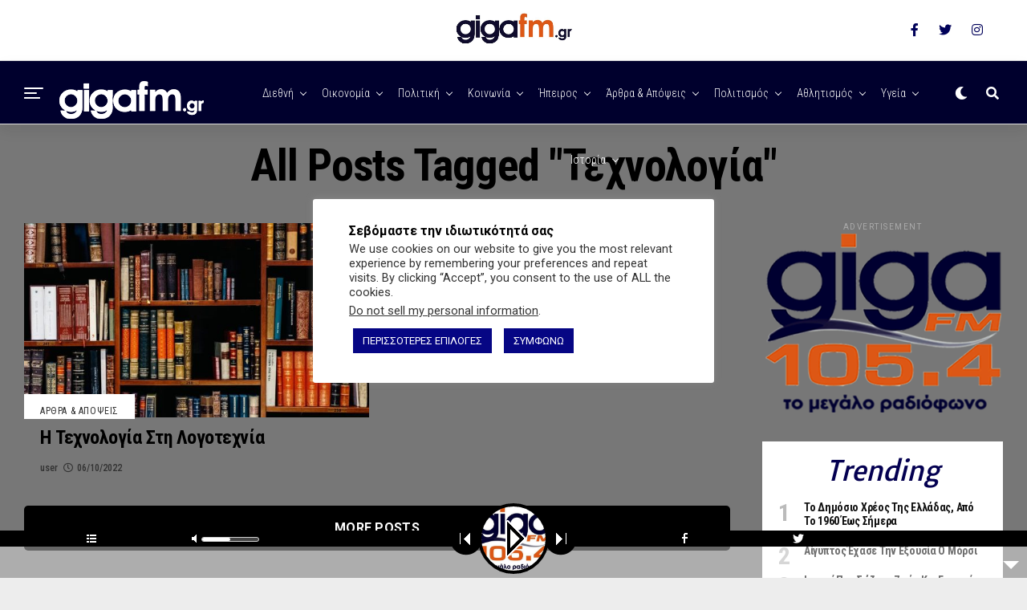

--- FILE ---
content_type: text/html; charset=UTF-8
request_url: https://www.gigafm.gr/tag/%CF%84%CE%B5%CF%87%CE%BD%CE%BF%CE%BB%CE%BF%CE%B3%CE%AF%CE%B1/
body_size: 23426
content:
<!DOCTYPE html><html lang="el"><head><meta charset="UTF-8" ><meta name="viewport" id="viewport" content="width=device-width, initial-scale=1.0, maximum-scale=1.0, minimum-scale=1.0, user-scalable=no" /><meta name='robots' content='index, follow, max-image-preview:large, max-snippet:-1, max-video-preview:-1' /><link media="all" href="https://www.gigafm.gr/wp-content/cache/autoptimize/css/autoptimize_b94de4c7f1ac3df7d4813900a88baec1.css" rel="stylesheet"><title>τεχνολογία Αρχεία - Giga fm 105,4 | Ραδιοφωνικός Σταθμός | Ήπειρος | Ιωάννινα</title><link rel="canonical" href="https://www.gigafm.gr/tag/τεχνολογία/" /><meta property="og:locale" content="el_GR" /><meta property="og:type" content="article" /><meta property="og:title" content="τεχνολογία Αρχεία - Giga fm 105,4 | Ραδιοφωνικός Σταθμός | Ήπειρος | Ιωάννινα" /><meta property="og:url" content="https://www.gigafm.gr/tag/τεχνολογία/" /><meta property="og:site_name" content="Giga fm 105,4 | Ραδιοφωνικός Σταθμός | Ήπειρος | Ιωάννινα" /><meta name="twitter:card" content="summary_large_image" /><meta name="twitter:site" content="@giga_fm" /> <script type="application/ld+json" class="yoast-schema-graph">{"@context":"https://schema.org","@graph":[{"@type":"CollectionPage","@id":"https://www.gigafm.gr/tag/%cf%84%ce%b5%cf%87%ce%bd%ce%bf%ce%bb%ce%bf%ce%b3%ce%af%ce%b1/","url":"https://www.gigafm.gr/tag/%cf%84%ce%b5%cf%87%ce%bd%ce%bf%ce%bb%ce%bf%ce%b3%ce%af%ce%b1/","name":"τεχνολογία Αρχεία - Giga fm 105,4 | Ραδιοφωνικός Σταθμός | Ήπειρος | Ιωάννινα","isPartOf":{"@id":"https://www.gigafm.gr/#website"},"primaryImageOfPage":{"@id":"https://www.gigafm.gr/tag/%cf%84%ce%b5%cf%87%ce%bd%ce%bf%ce%bb%ce%bf%ce%b3%ce%af%ce%b1/#primaryimage"},"image":{"@id":"https://www.gigafm.gr/tag/%cf%84%ce%b5%cf%87%ce%bd%ce%bf%ce%bb%ce%bf%ce%b3%ce%af%ce%b1/#primaryimage"},"thumbnailUrl":"https://www.gigafm.gr/wp-content/uploads/2022/10/1η-φωτο-1.jpg","breadcrumb":{"@id":"https://www.gigafm.gr/tag/%cf%84%ce%b5%cf%87%ce%bd%ce%bf%ce%bb%ce%bf%ce%b3%ce%af%ce%b1/#breadcrumb"},"inLanguage":"el"},{"@type":"ImageObject","inLanguage":"el","@id":"https://www.gigafm.gr/tag/%cf%84%ce%b5%cf%87%ce%bd%ce%bf%ce%bb%ce%bf%ce%b3%ce%af%ce%b1/#primaryimage","url":"https://www.gigafm.gr/wp-content/uploads/2022/10/1η-φωτο-1.jpg","contentUrl":"https://www.gigafm.gr/wp-content/uploads/2022/10/1η-φωτο-1.jpg","width":1024,"height":683},{"@type":"BreadcrumbList","@id":"https://www.gigafm.gr/tag/%cf%84%ce%b5%cf%87%ce%bd%ce%bf%ce%bb%ce%bf%ce%b3%ce%af%ce%b1/#breadcrumb","itemListElement":[{"@type":"ListItem","position":1,"name":"Αρχική","item":"https://www.gigafm.gr/"},{"@type":"ListItem","position":2,"name":"τεχνολογία"}]},{"@type":"WebSite","@id":"https://www.gigafm.gr/#website","url":"https://www.gigafm.gr/","name":"gigafm.gr","description":"Ραδιοφωνικός Σταθμός, Από το 1991 στο Νομό Ιωαννίνων προσφέρουμε έγκυρη και έγκαιρη ενημέρωση αλλά και πλούσιο μουσικό πρόγραμμα. Ακούστε live το πρόγραμμα μας!","publisher":{"@id":"https://www.gigafm.gr/#organization"},"potentialAction":[{"@type":"SearchAction","target":{"@type":"EntryPoint","urlTemplate":"https://www.gigafm.gr/?s={search_term_string}"},"query-input":"required name=search_term_string"}],"inLanguage":"el"},{"@type":"Organization","@id":"https://www.gigafm.gr/#organization","name":"giga fm","url":"https://www.gigafm.gr/","logo":{"@type":"ImageObject","inLanguage":"el","@id":"https://www.gigafm.gr/#/schema/logo/image/","url":"https://www.gigafm.gr/wp-content/uploads/2020/12/gigalogo5-e1608236015970.jpg","contentUrl":"https://www.gigafm.gr/wp-content/uploads/2020/12/gigalogo5-e1608236015970.jpg","width":700,"height":234,"caption":"giga fm"},"image":{"@id":"https://www.gigafm.gr/#/schema/logo/image/"},"sameAs":["https://www.facebook.com/gigafmgr","https://x.com/giga_fm","https://www.instagram.com/gigafmgr/","https://www.youtube.com/channel/UCIoj3R149AsKza9Tk1vcjCg"]}]}</script> <link rel='dns-prefetch' href='//stats.wp.com' /><link rel='dns-prefetch' href='//ajax.googleapis.com' /><link rel='dns-prefetch' href='//use.fontawesome.com' /><link rel='dns-prefetch' href='//fonts.googleapis.com' /><link rel='dns-prefetch' href='//www.googletagmanager.com' /><link rel='dns-prefetch' href='//pagead2.googlesyndication.com' /><link href='https://fonts.googleapis.com' rel='preconnect' /><link rel="alternate" type="application/rss+xml" title="Ροή RSS &raquo; Giga fm 105,4 | Ραδιοφωνικός Σταθμός | Ήπειρος | Ιωάννινα" href="https://www.gigafm.gr/feed/" /><link rel="alternate" type="application/rss+xml" title="Ροή Σχολίων &raquo; Giga fm 105,4 | Ραδιοφωνικός Σταθμός | Ήπειρος | Ιωάννινα" href="https://www.gigafm.gr/comments/feed/" /><link rel="alternate" type="application/rss+xml" title="Ετικέτα ροής Giga fm 105,4 | Ραδιοφωνικός Σταθμός | Ήπειρος | Ιωάννινα &raquo; τεχνολογία" href="https://www.gigafm.gr/tag/%cf%84%ce%b5%cf%87%ce%bd%ce%bf%ce%bb%ce%bf%ce%b3%ce%af%ce%b1/feed/" /><link rel='stylesheet' id='ql-jquery-ui-css' href='//ajax.googleapis.com/ajax/libs/jqueryui/1.12.1/themes/smoothness/jquery-ui.css?ver=6.5.4' type='text/css' media='all' /><link rel='stylesheet' id='dashicons-css' href='https://www.gigafm.gr/wp-includes/css/dashicons.min.css?ver=6.5.4' type='text/css' media='all' /><link rel='stylesheet' id='fontawesome-css' href='https://use.fontawesome.com/releases/v5.12.1/css/all.css?ver=6.5.4' type='text/css' media='all' /><link rel='stylesheet' id='zox-fonts-css' href='//fonts.googleapis.com/css?family=Heebo%3A300%2C400%2C500%2C700%2C800%2C900%7CAlegreya%3A400%2C500%2C700%2C800%2C900%7CJosefin+Sans%3A300%2C400%2C600%2C700%7CLibre+Franklin%3A300%2C400%2C500%2C600%2C700%2C800%2C900%7CFrank+Ruhl+Libre%3A300%2C400%2C500%2C700%2C900%7CNunito+Sans%3A300%2C400%2C600%2C700%2C800%2C900%7CMontserrat%3A300%2C400%2C500%2C600%2C700%2C800%2C900%7CAnton%3A400%7CNoto+Serif%3A400%2C700%7CNunito%3A300%2C400%2C600%2C700%2C800%2C900%7CRajdhani%3A300%2C400%2C500%2C600%2C700%7CTitillium+Web%3A300%2C400%2C600%2C700%2C900%7CPT+Serif%3A400%2C400i%2C700%2C700i%7CAmiri%3A400%2C400i%2C700%2C700i%7COswald%3A300%2C400%2C500%2C600%2C700%7CRoboto+Mono%3A400%2C700%7CBarlow+Semi+Condensed%3A700%2C800%2C900%7CPoppins%3A300%2C400%2C500%2C600%2C700%2C800%2C900%7CRoboto+Condensed%3A300%2C400%2C700%7CRoboto%3A300%2C400%2C500%2C700%2C900%7CPT+Serif%3A400%2C700%7COpen+Sans+Condensed%3A300%2C700%7COpen+Sans%3A700%7CSource+Serif+Pro%3A400%2C600%2C700%7CIM+Fell+French+Canon%3A400%2C400i%7CRoboto%3A100%2C100i%2C200%2C+200i%2C300%2C300i%2C400%2C400i%2C500%2C500i%2C600%2C600i%2C700%2C700i%2C800%2C800i%2C900%2C900i%7CRoboto%3A100%2C100i%2C200%2C+200i%2C300%2C300i%2C400%2C400i%2C500%2C500i%2C600%2C600i%2C700%2C700i%2C800%2C800i%2C900%2C900i%7CRoboto+Condensed%3A100%2C100i%2C200%2C+200i%2C300%2C300i%2C400%2C400i%2C500%2C500i%2C600%2C600i%2C700%2C700i%2C800%2C800i%2C900%2C900i%7CRoboto+Condensed%3A100%2C100i%2C200%2C+200i%2C300%2C300i%2C400%2C400i%2C500%2C500i%2C600%2C600i%2C700%2C700i%2C800%2C800i%2C900%2C900i%7CRoboto+Condensed%3A100%2C100i%2C200%2C+200i%2C300%2C300i%2C400%2C400i%2C500%2C500i%2C600%2C600i%2C700%2C700i%2C800%2C800i%2C900%2C900i%7CIM+Fell+French+Canon%3A100%2C100i%2C200%2C+200i%2C300%2C300i%2C400%2C400i%2C500%2C500i%2C600%2C600i%2C700%2C700i%2C800%2C800i%2C900%2C900i%7CTauri%3A100%2C100i%2C200%2C+200i%2C300%2C300i%2C400%2C400i%2C500%2C500i%2C600%2C600i%2C700%2C700i%2C800%2C800i%2C900%2C900i%26subset%3Dlatin%2Clatin-ext%2Ccyrillic%2Ccyrillic-ext%2Cgreek-ext%2Cgreek%2Cvietnamese' type='text/css' media='all' /> <script type="text/javascript" src="https://www.gigafm.gr/wp-includes/js/jquery/jquery.min.js?ver=3.7.1" id="jquery-core-js"></script> <script defer type="text/javascript" src="https://www.gigafm.gr/wp-includes/js/jquery/jquery-migrate.min.js?ver=3.4.1" id="jquery-migrate-js"></script> <script defer type="text/javascript" src="https://www.gigafm.gr/wp-content/plugins/lbg-audio5-html5-shoutcast_sticky/audio5_html5/js/jquery.mousewheel.min.js?ver=6.5.4" id="lbg-mousewheel-js"></script> <script defer type="text/javascript" src="https://www.gigafm.gr/wp-content/plugins/lbg-audio5-html5-shoutcast_sticky/audio5_html5/js/jquery.touchSwipe.min.js?ver=6.5.4" id="lbg-touchSwipe-js"></script> <script type="text/javascript" src="https://www.gigafm.gr/wp-content/plugins/lbg-audio5-html5-shoutcast_sticky/audio5_html5/js/audio5_html5.js?ver=6.5.4" id="lbg-audio5_html5-js"></script> <script defer id="cookie-law-info-js-extra" src="[data-uri]"></script> <script defer type="text/javascript" src="https://www.gigafm.gr/wp-content/cache/autoptimize/js/autoptimize_single_c5592a6fda4d0b779f56db2d5ddac010.js?ver=3.2.4" id="cookie-law-info-js"></script> <script defer id="cookie-law-info-ccpa-js-extra" src="[data-uri]"></script> <script defer type="text/javascript" src="https://www.gigafm.gr/wp-content/cache/autoptimize/js/autoptimize_single_d74015eee8e8a5907e4dc32027d21e8c.js?ver=3.2.4" id="cookie-law-info-ccpa-js"></script> <script defer type="text/javascript" src="https://www.gigafm.gr/wp-content/plugins/wp-user-avatar/assets/flatpickr/flatpickr.min.js?ver=4.15.10" id="ppress-flatpickr-js"></script> <script defer type="text/javascript" src="https://www.gigafm.gr/wp-content/plugins/wp-user-avatar/assets/select2/select2.min.js?ver=4.15.10" id="ppress-select2-js"></script> <link rel="https://api.w.org/" href="https://www.gigafm.gr/wp-json/" /><link rel="alternate" type="application/json" href="https://www.gigafm.gr/wp-json/wp/v2/tags/14224" /><link rel="EditURI" type="application/rsd+xml" title="RSD" href="https://www.gigafm.gr/xmlrpc.php?rsd" /><meta name="generator" content="WordPress 6.5.4" /><meta name="generator" content="Site Kit by Google 1.129.1" /><meta name="theme-color" content="#23001b" /><meta property="og:description" content="Ραδιοφωνικός Σταθμός, Από το 1991 στο Νομό Ιωαννίνων προσφέρουμε έγκυρη και έγκαιρη ενημέρωση αλλά και πλούσιο μουσικό πρόγραμμα. Ακούστε live το πρόγραμμα μας!" /><meta name="google-adsense-platform-account" content="ca-host-pub-2644536267352236"><meta name="google-adsense-platform-domain" content="sitekit.withgoogle.com">  <script type="text/javascript" async="async" src="https://pagead2.googlesyndication.com/pagead/js/adsbygoogle.js?client=ca-pub-2397071277084050&amp;host=ca-host-pub-2644536267352236" crossorigin="anonymous"></script> <link rel="icon" href="https://www.gigafm.gr/wp-content/uploads/2016/09/cropped-g--32x32.png" sizes="32x32" /><link rel="icon" href="https://www.gigafm.gr/wp-content/uploads/2016/09/cropped-g--192x192.png" sizes="192x192" /><link rel="apple-touch-icon" href="https://www.gigafm.gr/wp-content/uploads/2016/09/cropped-g--180x180.png" /><meta name="msapplication-TileImage" content="https://www.gigafm.gr/wp-content/uploads/2016/09/cropped-g--270x270.png" /> <script data-ad-client="ca-pub-2397071277084050" async src="https://pagead2.googlesyndication.com/pagead/js/adsbygoogle.js"></script> </head><body class="archive tag tag-14224 custom-background wp-embed-responsive zox-net1 zox-s4" ><div id="zox-fly-wrap"><div id="zox-fly-menu-top" class="left relative"><div id="zox-fly-logo" class="left relative"> <a href="https://www.gigafm.gr/"><img src="https://www.gigafm.gr/wp-content/uploads/2021/01/giga-white-180.png" alt="Giga fm 105,4 | Ραδιοφωνικός Σταθμός | Ήπειρος | Ιωάννινα" data-rjs="2" /></a></div><div class="zox-fly-but-wrap zox-fly-but-menu zox-fly-but-click"> <span></span> <span></span> <span></span> <span></span></div></div><div id="zox-fly-menu-wrap"><nav class="zox-fly-nav-menu left relative"><div class="menu-%ce%ba%ce%b1%cf%84%ce%b7%ce%b3%ce%bf%cf%81%ce%b9%ce%b5%cf%83-container"><ul id="menu-%ce%ba%ce%b1%cf%84%ce%b7%ce%b3%ce%bf%cf%81%ce%b9%ce%b5%cf%83" class="menu"><li id="menu-item-26138" class="menu-item menu-item-type-post_type menu-item-object-page menu-item-home menu-item-26138"><a href="https://www.gigafm.gr/">Αρχική</a></li><li id="menu-item-26139" class="menu-item menu-item-type-post_type menu-item-object-page menu-item-26139"><a href="https://www.gigafm.gr/%ce%b5%cf%80%ce%b9%ce%ba%ce%bf%ce%b9%ce%bd%cf%89%ce%bd%ce%af%ce%b1/">Επικοινωνία</a></li><li id="menu-item-26140" class="menu-item menu-item-type-post_type menu-item-object-page menu-item-26140"><a href="https://www.gigafm.gr/programma/">Πρόγραμμα</a></li><li id="menu-item-26136" class="menu-item menu-item-type-taxonomy menu-item-object-category menu-item-26136"><a href="https://www.gigafm.gr/category/diethni/">Διεθνή</a></li><li id="menu-item-26134" class="menu-item menu-item-type-taxonomy menu-item-object-category menu-item-26134"><a href="https://www.gigafm.gr/category/oikonomia/">Οικονομία</a></li><li id="menu-item-26135" class="menu-item menu-item-type-taxonomy menu-item-object-category menu-item-26135"><a title="Πολιτική" href="https://www.gigafm.gr/category/politiki/">Πολιτική</a></li><li id="menu-item-26137" class="menu-item menu-item-type-taxonomy menu-item-object-category menu-item-26137"><a href="https://www.gigafm.gr/category/%ce%ba%ce%bf%ce%b9%ce%bd%cf%89%ce%bd%ce%af%ce%b1/">Κοινωνία</a></li><li id="menu-item-26132" class="menu-item menu-item-type-taxonomy menu-item-object-category menu-item-has-children menu-item-26132"><a href="https://www.gigafm.gr/category/epirus/">Ήπειρος</a><ul class="sub-menu"><li id="menu-item-26133" class="menu-item menu-item-type-taxonomy menu-item-object-category menu-item-26133"><a href="https://www.gigafm.gr/category/epirus/ioannina/">Ιωάννινα</a></li></ul></li><li id="menu-item-26581" class="menu-item menu-item-type-taxonomy menu-item-object-category menu-item-26581"><a href="https://www.gigafm.gr/category/akoyste-tis-ekpompes/">Ακούστε τις Εκπομπές</a></li></ul></div></nav></div><div id="zox-fly-soc-wrap"> <span class="zox-fly-soc-head">Connect with us</span><ul class="zox-fly-soc-list left relative"><li><a href="https://www.facebook.com/gigafmgr" target="_blank" class="fab fa-facebook-f"></a></li><li><a href="https://twitter.com/giga_fm" target="_blank" class="fab fa-twitter"></a></li><li><a href="https://www.instagram.com/gigafmgr/" target="_blank" class="fab fa-instagram"></a></li></ul></div></div><div id="zox-site" class="left zoxrel "><div id="zox-search-wrap"><div class="zox-search-cont"><p class="zox-search-p">Hi, what are you looking for?</p><div class="zox-search-box"><form method="get" id="zox-search-form" action="https://www.gigafm.gr/"> <input type="text" name="s" id="zox-search-input" value="Search" onfocus='if (this.value == "Search") { this.value = ""; }' onblur='if (this.value == "Search") { this.value = ""; }' /> <input type="submit" id="zox-search-submit" value="Search" /></form></div></div><div class="zox-search-but-wrap zox-search-click"> <span></span> <span></span></div></div><div id="zox-site-wall" class="left zoxrel"><div id="zox-lead-top-wrap"><div id="zox-lead-top-in"><div id="zox-lead-top"></div></div></div><div id="zox-site-main" class="left zoxrel"><header id="zox-main-head-wrap" class="left zoxrel zox-trans-head"><div id="zox-top-head-wrap" class="left relative"><div class="zox-head-width"><div id="zox-top-head" class="relative"><div id="zox-top-head-left"><div class="zox-top-nav-menu zox100"></div></div><div id="zox-top-head-mid"> <a href="https://www.gigafm.gr/"><img src="https://www.gigafm.gr/wp-content/uploads/2020/12/gigalogo5-e1608236015970.jpg" alt="Giga fm 105,4 | Ραδιοφωνικός Σταθμός | Ήπειρος | Ιωάννινα" data-rjs="2" /></a></div><div id="zox-top-head-right"><div class="zox-top-soc-wrap"> <a href="https://www.facebook.com/gigafmgr" target="_blank"><span class="zox-top-soc-but fab fa-facebook-f"></span></a> <a href="https://twitter.com/giga_fm" target="_blank"><span class="zox-top-soc-but fab fa-twitter"></span></a> <a href="https://www.instagram.com/gigafmgr/" target="_blank"><span class="zox-top-soc-but fab fa-instagram"></span></a></div></div></div></div></div><div id="zox-bot-head-wrap" class="left zoxrel"><div class="zox-head-width"><div id="zox-bot-head"><div id="zox-bot-head-left"><div class="zox-fly-but-wrap zoxrel zox-fly-but-click"> <span></span> <span></span> <span></span> <span></span></div></div><div id="zox-bot-head-mid" class="relative"><div class="zox-bot-head-logo"><div class="zox-bot-head-logo-main"> <a href="https://www.gigafm.gr/"><img src="https://www.gigafm.gr/wp-content/uploads/2021/01/giga-white-180.png" alt="Giga fm 105,4 | Ραδιοφωνικός Σταθμός | Ήπειρος | Ιωάννινα" data-rjs="2" /></a></div><h2 class="zox-logo-title">Giga fm 105,4 | Ραδιοφωνικός Σταθμός | Ήπειρος | Ιωάννινα</h2></div><div class="zox-bot-head-menu"><div class="zox-nav-menu"><div class="menu-main-container"><ul id="menu-main" class="menu"><li id="menu-item-23297" class="menu-item menu-item-type-taxonomy menu-item-object-category menu-item-23297 zox-mega-drop"><a href="https://www.gigafm.gr/category/diethni/">Διεθνή</a><div class="zox-mega-dropdown"><div class="zox-head-width"><ul class="zox-mega-list"><li><a href="https://www.gigafm.gr/%ce%bd%ce%b5%ce%ba%cf%81%cf%8c%cf%82-%ce%b3%ce%ac%ce%bb%ce%bb%ce%bf%cf%82-%ce%b4%ce%b7%ce%bc%ce%bf%cf%83%ce%b9%ce%bf%ce%b3%cf%81%ce%ac%cf%86%ce%bf%cf%82-%cf%83%cf%84%ce%bf-%ce%bd%cf%84%ce%bf%ce%bd/"><div class="zox-mega-img"><img width="600" height="337" src="https://www.gigafm.gr/wp-content/uploads/2022/05/νεκρός-δημοσιογράφος-600x337.jpeg" class="attachment-zox-mid-thumb size-zox-mid-thumb wp-post-image" alt="Νεκρός Γάλλος δημοσιογράφος στο Ντονμπάς" decoding="async" fetchpriority="high" srcset="https://www.gigafm.gr/wp-content/uploads/2022/05/νεκρός-δημοσιογράφος-600x337.jpeg 600w, https://www.gigafm.gr/wp-content/uploads/2022/05/νεκρός-δημοσιογράφος-1024x576.jpeg 1024w" sizes="(max-width: 600px) 100vw, 600px" /></div><p>Νεκρός Γάλλος δημοσιογράφος στο Ντονμπάς</p></a></li><li><a href="https://www.gigafm.gr/%cf%84%ce%b1-8-%cf%87%cf%81%cf%8c%ce%bd%ce%b9%ce%b1-%cf%80%ce%bf%ce%bb%ce%ad%ce%bc%ce%bf%cf%85-%cf%83%cf%84%ce%bf-%ce%bb%ce%bf%cf%85%ce%b3%ce%ba%ce%ac%ce%bd%cf%83%ce%ba/"><div class="zox-mega-img"><img width="600" height="337" src="https://www.gigafm.gr/wp-content/uploads/2022/03/lugansk_donetsk-600x337.jpg" class="attachment-zox-mid-thumb size-zox-mid-thumb wp-post-image" alt="Τα 8 χρόνια πολέμου στο Λουγκάνσκ" decoding="async" /></div><p>Τα 8 χρόνια πολέμου στο Λουγκάνσκ</p></a></li><li><a href="https://www.gigafm.gr/%ce%b7-%cf%8c%ce%bb%ce%b3%ce%b1-%ce%b3%ce%b5%ce%bd%ce%bd%ce%ae%ce%b8%ce%b7%ce%ba%ce%b5-%ce%ba%ce%b1%ce%b9-%ce%bc%ce%b5%ce%b3%ce%ac%ce%bb%cf%89%cf%83%ce%b5-%cf%83%cf%84%ce%bf-%ce%bb%ce%bf%cf%85%ce%b3/"><div class="zox-mega-img"><img width="600" height="337" src="https://www.gigafm.gr/wp-content/uploads/2022/03/Η-Όλγα-από-το-Λουγκάνσκ-600x337.jpg" class="attachment-zox-mid-thumb size-zox-mid-thumb wp-post-image" alt="Η Όλγα από το Λουγκάνσκ" decoding="async" srcset="https://www.gigafm.gr/wp-content/uploads/2022/03/Η-Όλγα-από-το-Λουγκάνσκ-600x337.jpg 600w, https://www.gigafm.gr/wp-content/uploads/2022/03/Η-Όλγα-από-το-Λουγκάνσκ-768x432.jpg 768w, https://www.gigafm.gr/wp-content/uploads/2022/03/Η-Όλγα-από-το-Λουγκάνσκ.jpg 1024w" sizes="(max-width: 600px) 100vw, 600px" /></div><p>Η Όλγα από το Λουγκάνσκ μιλάει για τον πόλεμο στην Ουκρανία</p></a></li><li><a href="https://www.gigafm.gr/%ce%b5%cf%81%ce%bd%cf%84%ce%bf%ce%b3%ce%ac%ce%bd-%ce%b4%ce%b5%ce%af%ce%b3%ce%bc%ce%b1-%cf%84%ce%bf%cf%85-%cf%80%ce%bf%ce%bb%ce%b9%cf%84%ce%b9%cf%83%ce%bc%ce%bf%cf%8d-%cf%84%cf%89%ce%bd-%ce%b5%ce%bb/"><div class="zox-mega-img"><img width="600" height="337" src="https://www.gigafm.gr/wp-content/uploads/2022/02/ερντογάν-600x337.jpg" class="attachment-zox-mid-thumb size-zox-mid-thumb wp-post-image" alt="Ερντογάν: δείγμα του πολιτισμού των Ελλήνων" decoding="async" /></div><p>Ερντογάν: Δείγμα του πολιτισμού των Ελλήνων η βύθιση των σκαφών</p></a></li><li><a href="https://www.gigafm.gr/%ce%b4%ce%b9%ce%b5%ce%b8%ce%bd%ce%ae%cf%82-%ce%b7%ce%bc%ce%ad%cf%81%ce%b1-%ce%ba%ce%b1%cf%84%ce%ac-%cf%84%ce%b7%cf%82-%ce%b4%ce%b9%ce%b1%cf%86%ce%b8%ce%bf%cf%81%ce%ac%cf%82/"><div class="zox-mega-img"><img width="600" height="337" src="https://www.gigafm.gr/wp-content/uploads/2021/12/w20-84507g-600x337.jpg" class="attachment-zox-mid-thumb size-zox-mid-thumb wp-post-image" alt="Διεθνής ημέρα κατά της διαφθοράς" decoding="async" /></div><p>Διεθνής ημέρα κατά της διαφθοράς</p></a></li></ul></div></div></li><li id="menu-item-903" class="menu-item menu-item-type-taxonomy menu-item-object-category menu-item-903 zox-mega-drop"><a href="https://www.gigafm.gr/category/oikonomia/">Οικονομία</a><div class="zox-mega-dropdown"><div class="zox-head-width"><ul class="zox-mega-list"><li><a href="https://www.gigafm.gr/%cf%84%ce%bf-%ce%ba%ce%b1%ce%bb%ce%ac%ce%b8%ce%b9-%cf%84%ce%bf%cf%85-%ce%bd%ce%bf%ce%b9%ce%ba%ce%bf%ce%ba%cf%85%cf%81%ce%b9%ce%bf%cf%8d/"><div class="zox-mega-img"><img width="600" height="337" src="https://www.gigafm.gr/wp-content/uploads/2022/11/υυη-600x337.jpeg" class="attachment-zox-mid-thumb size-zox-mid-thumb wp-post-image" alt="" decoding="async" srcset="https://www.gigafm.gr/wp-content/uploads/2022/11/υυη-600x337.jpeg 600w, https://www.gigafm.gr/wp-content/uploads/2022/11/υυη-768x431.jpeg 768w, https://www.gigafm.gr/wp-content/uploads/2022/11/υυη.jpeg 780w" sizes="(max-width: 600px) 100vw, 600px" /></div><p>Το καλάθι του νοικοκυριού</p></a></li><li><a href="https://www.gigafm.gr/%ce%b5%cf%86%ce%ac%cf%80%ce%b1%ce%be-%ce%b5%ce%bd%ce%af%cf%83%cf%87%cf%85%cf%83%ce%b7-250-%ce%b5%cf%85%cf%81%cf%8e-%cf%83%ce%b5-%ce%b5%cf%85%ce%ac%ce%bb%cf%89%cf%84%ce%b1-%ce%bd%ce%bf%ce%b9%ce%ba/"><div class="zox-mega-img"><img width="600" height="337" src="https://www.gigafm.gr/wp-content/uploads/2022/09/δεθ-σταικουρας-600x337.jpg" class="attachment-zox-mid-thumb size-zox-mid-thumb wp-post-image" alt="Εφάπαξ ενίσχυση 250 ευρώ σε ευάλωτα νοικοκυριά " decoding="async" srcset="https://www.gigafm.gr/wp-content/uploads/2022/09/δεθ-σταικουρας-600x337.jpg 600w, https://www.gigafm.gr/wp-content/uploads/2022/09/δεθ-σταικουρας-768x430.jpg 768w, https://www.gigafm.gr/wp-content/uploads/2022/09/δεθ-σταικουρας.jpg 780w" sizes="(max-width: 600px) 100vw, 600px" /></div><p>Εφάπαξ ενίσχυση 250 ευρώ σε ευάλωτα νοικοκυριά </p></a></li><li><a href="https://www.gigafm.gr/%ce%be%ce%b5%ce%ba%ce%b9%ce%bd%ce%bf%cf%8d%ce%bd-%ce%bf%ce%b9-%ce%b1%ce%b9%cf%84%ce%ae%cf%83%ce%b5%ce%b9%cf%82-%ce%b3%ce%b9%ce%b1-%cf%84%ce%bf-%ce%b5%ce%b9%ce%b4%ce%b9%ce%ba%cf%8c-%ce%b5%cf%80%ce%bf/"><div class="zox-mega-img"><img width="600" height="337" src="https://www.gigafm.gr/wp-content/uploads/2022/09/Ξεκινούν-οι-αιτήσεις-για-το-ειδικό-εποχικό-επίδομα-της-ΔΥΠΑ-600x337.jpg" class="attachment-zox-mid-thumb size-zox-mid-thumb wp-post-image" alt="Ξεκινούν οι αιτήσεις για το ειδικό εποχικό επίδομα της ΔΥΠΑ" decoding="async" /></div><p>Ξεκινούν οι αιτήσεις για το ειδικό εποχικό επίδομα της ΔΥΠΑ</p></a></li><li><a href="https://www.gigafm.gr/%ce%b5%cf%80%ce%b9%ce%b4%ce%b5%ce%af%ce%bd%cf%89%cf%83%ce%b7-%cf%84%ce%bf%cf%85-%ce%ba%cf%8c%cf%83%cf%84%ce%bf%cf%85%cf%82-%ce%b4%ce%b1%ce%bd%ce%b5%ce%b9%cf%83%ce%bc%ce%bf%cf%8d-%ce%b1%cf%80%cf%8c/"><div class="zox-mega-img"><img width="600" height="337" src="https://www.gigafm.gr/wp-content/uploads/2021/12/Επιδείνωση-κόστους-δανεισμού-600x337.jpg" class="attachment-zox-mid-thumb size-zox-mid-thumb wp-post-image" alt="" decoding="async" srcset="https://www.gigafm.gr/wp-content/uploads/2021/12/Επιδείνωση-κόστους-δανεισμού-600x337.jpg 600w, https://www.gigafm.gr/wp-content/uploads/2021/12/Επιδείνωση-κόστους-δανεισμού-768x431.jpg 768w, https://www.gigafm.gr/wp-content/uploads/2021/12/Επιδείνωση-κόστους-δανεισμού.jpg 963w" sizes="(max-width: 600px) 100vw, 600px" /></div><p>Επιδείνωση του Κόστους δανεισμού από τον Μάρτιο του 2022</p></a></li><li><a href="https://www.gigafm.gr/%cf%80%ce%bb%ce%b7%cf%81%cf%89%ce%bc%ce%ae-%cf%83%cf%85%ce%bd%cf%84%ce%ac%ce%be%ce%b5%cf%89%ce%bd-%ce%b4%ce%b5%ce%ba%ce%b5%ce%bc%ce%b2%cf%81%ce%af%ce%bf%cf%85-2021/"><div class="zox-mega-img"><img width="600" height="337" src="https://www.gigafm.gr/wp-content/uploads/2021/11/Πληρωμή-συντάξεων-Δεκεμβρίου-2021-600x337.jpg" class="attachment-zox-mid-thumb size-zox-mid-thumb wp-post-image" alt="Πληρωμή συντάξεων Δεκεμβρίου 2021" decoding="async" /></div><p>Πληρωμή συντάξεων Δεκεμβρίου 2021</p></a></li></ul></div></div></li><li id="menu-item-900" class="menu-item menu-item-type-taxonomy menu-item-object-category menu-item-900 zox-mega-drop"><a href="https://www.gigafm.gr/category/politiki/">Πολιτική</a><div class="zox-mega-dropdown"><div class="zox-head-width"><ul class="zox-mega-list"><li><a href="https://www.gigafm.gr/%cf%83%ce%ba%ce%ac%ce%bd%ce%b4%ce%b1%ce%bb%ce%bf-novartis-%cf%80%cf%81%ce%ac%ce%be%ce%b7-%ce%b1%cf%81%cf%87%ce%b5%ce%b9%ce%bf%ce%b8%ce%ad%cf%84%ce%b7%cf%83%ce%b7%cf%82-%ce%b3%ce%b9%ce%b1-%ce%b3%ce%b5/"><div class="zox-mega-img"><img width="600" height="337" src="https://www.gigafm.gr/wp-content/uploads/2022/02/γεωργιαδης-novartis-600x337.jpg" class="attachment-zox-mid-thumb size-zox-mid-thumb wp-post-image" alt="σκάνδαλο Novartis Γεωργιάδη" decoding="async" /></div><p>Σκάνδαλο Novartis -Πράξη αρχειοθέτησης για Γεωργιάδη &#8211; εμβάσματα και συναλλαγές</p></a></li><li><a href="https://www.gigafm.gr/%cf%84%ce%b1-%cf%83%ce%b7%ce%bc%ce%b1%ce%bd%cf%84%ce%b9%ce%ba%ce%ac-%cf%83%ce%b7%ce%bc%ce%b5%ce%af%ce%b1-%cf%84%ce%b7%cf%82-%cf%80%cf%81%cf%8c%cf%84%ce%b1%cf%83%ce%b7%cf%82-%ce%bc%ce%bf%ce%bc%cf%86/"><div class="zox-mega-img"><img width="600" height="337" src="https://www.gigafm.gr/wp-content/uploads/2022/01/3-600x337.jpg" class="attachment-zox-mid-thumb size-zox-mid-thumb wp-post-image" alt="Τα σημαντικά σημεία της πρότασης μομφής" decoding="async" srcset="https://www.gigafm.gr/wp-content/uploads/2022/01/3-600x337.jpg 600w, https://www.gigafm.gr/wp-content/uploads/2022/01/3-768x432.jpg 768w, https://www.gigafm.gr/wp-content/uploads/2022/01/3.jpg 1024w" sizes="(max-width: 600px) 100vw, 600px" /></div><p>Τα σημαντικά σημεία της πρότασης μομφής</p></a></li><li><a href="https://www.gigafm.gr/%cf%84%cf%83%ce%af%cf%80%cf%81%ce%b1%cf%82-%ce%b5%ce%ba%ce%bb%ce%bf%ce%b3%ce%ad%cf%82-%ce%b3%ce%b9%ce%b1-%cf%84%ce%b7%ce%bd-%ce%ba%ce%bf%ce%b9%ce%bd%cf%89%ce%bd%ce%b9%ce%ba%ce%ae-%cf%83%cf%85%ce%bd/"><div class="zox-mega-img"><img width="600" height="337" src="https://www.gigafm.gr/wp-content/uploads/2021/12/Τσίπρας-Εκλογές-για-την-κοινωνική-συνοχή-600x337.jpg" class="attachment-zox-mid-thumb size-zox-mid-thumb wp-post-image" alt="Τσίπρας - Εκλογές για την κοινωνική συνοχή" decoding="async" /></div><p>Τσίπρας &#8211; Εκλογές για την κοινωνική συνοχή</p></a></li><li><a href="https://www.gigafm.gr/%ce%b1%ce%bd%ce%b4%cf%81%ce%ad%ce%b1%cf%82-%ce%bb%ce%bf%ce%b2%ce%ad%cf%81%ce%b4%ce%bf%cf%82-%ce%b1%cf%80%cf%8c-%ce%bd%ce%bf%ce%bc%ce%bf%ce%b8%ce%ad%cf%84%ce%b7%cf%82-%cf%80%cf%81%cf%8c%ce%b5%ce%b4/"><div class="zox-mega-img"><img width="600" height="337" src="https://www.gigafm.gr/wp-content/uploads/2021/12/262378006_1637858446606271_8154395998358922276_n-1-600x337.jpg" class="attachment-zox-mid-thumb size-zox-mid-thumb wp-post-image" alt="Ανδρέας Λοβέρδος: Από νομοθέτης, πρόεδρος του ΠΑΣΟΚ" decoding="async" /></div><p>Ανδρέας Λοβέρδος: Από «νομοθέτης», πρόεδρος του ΠΑΣΟΚ</p></a></li><li><a href="https://www.gigafm.gr/%ce%bf-%cf%84%cf%83%ce%af%cf%80%cf%81%ce%b1%cf%82-%ce%b3%ce%b9%ce%b1-%cf%84%ce%b7%ce%bd-%ce%b5%ce%be%ce%b5%cf%84%ce%b1%cf%83%cf%84%ce%b9%ce%ba%ce%ae-%ce%b5%cf%80%ce%b9%cf%84%cf%81%ce%bf%cf%80%ce%ae/"><div class="zox-mega-img"><img width="600" height="337" src="https://www.gigafm.gr/wp-content/uploads/2021/11/Ο-Τσίπρας-για-την-εξεταστική-επιτροπή-600x337.jpg" class="attachment-zox-mid-thumb size-zox-mid-thumb wp-post-image" alt="Ο Τσίπρας για την εξεταστική επιτροπή" decoding="async" srcset="https://www.gigafm.gr/wp-content/uploads/2021/11/Ο-Τσίπρας-για-την-εξεταστική-επιτροπή-600x337.jpg 600w, https://www.gigafm.gr/wp-content/uploads/2021/11/Ο-Τσίπρας-για-την-εξεταστική-επιτροπή-768x431.jpg 768w, https://www.gigafm.gr/wp-content/uploads/2021/11/Ο-Τσίπρας-για-την-εξεταστική-επιτροπή.jpg 963w" sizes="(max-width: 600px) 100vw, 600px" /></div><p>Ο Τσίπρας για την εξεταστική επιτροπή</p></a></li></ul></div></div></li><li id="menu-item-25854" class="menu-item menu-item-type-taxonomy menu-item-object-category menu-item-25854 zox-mega-drop"><a href="https://www.gigafm.gr/category/%ce%ba%ce%bf%ce%b9%ce%bd%cf%89%ce%bd%ce%af%ce%b1/">Κοινωνία</a><div class="zox-mega-dropdown"><div class="zox-head-width"><ul class="zox-mega-list"><li><a href="https://www.gigafm.gr/%cf%84%cf%81%ce%ad%ce%bd%ce%bf-%ce%bc%ce%b5-%cf%80%cf%81%ce%bf%ce%bf%cf%81%ce%b9%cf%83%ce%bc%cf%8c-%cf%84%ce%bf-%ce%b8%ce%ac%ce%bd%ce%b1%cf%84%ce%bf/"><div class="zox-mega-img"><img width="600" height="337" src="https://www.gigafm.gr/wp-content/uploads/2023/03/τεμπη-600x337.jpg" class="attachment-zox-mid-thumb size-zox-mid-thumb wp-post-image" alt="" decoding="async" /></div><p>Τρένο με προορισμό το θάνατο</p></a></li><li><a href="https://www.gigafm.gr/%cf%84%ce%b1-%cf%80%ce%b1%ce%b9%ce%b4%ce%b9%ce%ac-%ce%bc%ce%af%ce%bb%ce%b7%cf%83%ce%b1%ce%bd-%ce%b3%ce%b9%ce%b1-%ce%ba%ce%ac%ce%b8%ce%b5-%ce%ac%ce%bb%ce%ba%ce%b7/"><div class="zox-mega-img"><img width="600" height="337" src="https://www.gigafm.gr/wp-content/uploads/2022/02/τα-παιδια-μίλησαν-600x337.jpg" class="attachment-zox-mid-thumb size-zox-mid-thumb wp-post-image" alt="Τα παιδιά μίλησαν για κάθε Άλκη" decoding="async" srcset="https://www.gigafm.gr/wp-content/uploads/2022/02/τα-παιδια-μίλησαν-600x337.jpg 600w, https://www.gigafm.gr/wp-content/uploads/2022/02/τα-παιδια-μίλησαν-1024x576.jpg 1024w" sizes="(max-width: 600px) 100vw, 600px" /></div><p>Τα παιδιά μίλησαν για κάθε Άλκη</p></a></li><li><a href="https://www.gigafm.gr/857-%ce%ba%cf%81%ce%bf%cf%8d%cf%83%ce%bc%ce%b1%cf%84%ce%b1-%cf%83%cf%84%ce%b1-%ce%b9%cf%89%ce%ac%ce%bd%ce%bd%ce%b9%ce%bd%ce%b1/"><div class="zox-mega-img"><img width="600" height="337" src="https://www.gigafm.gr/wp-content/uploads/2022/01/20211111_014216-1-600x337.jpg" class="attachment-zox-mid-thumb size-zox-mid-thumb wp-post-image" alt="857 κρούσματα στα Ιωάννινα" decoding="async" srcset="https://www.gigafm.gr/wp-content/uploads/2022/01/20211111_014216-1-600x337.jpg 600w, https://www.gigafm.gr/wp-content/uploads/2022/01/20211111_014216-1-1024x576.jpg 1024w" sizes="(max-width: 600px) 100vw, 600px" /></div><p>857 κρούσματα στα Ιωάννινα, 50.126 στη χώρα, 61 νεκροί</p></a></li><li><a href="https://www.gigafm.gr/36-246-%ce%bd%ce%ad%ce%b1-%ce%ba%cf%81%ce%bf%cf%8d%cf%83%ce%bc%ce%b1%cf%84%ce%b1-643-%cf%83%cf%84%ce%b1-%ce%b9%cf%89%ce%ac%ce%bd%ce%bd%ce%b9%ce%bd%ce%b1-78-%ce%bd%ce%b5%ce%ba%cf%81%ce%bf%ce%af-247/"><div class="zox-mega-img"><img width="600" height="337" src="https://www.gigafm.gr/wp-content/uploads/2022/01/20211230_135922-1-600x337.jpg" class="attachment-zox-mid-thumb size-zox-mid-thumb wp-post-image" alt="36.246 νέα κρούσματα" decoding="async" srcset="https://www.gigafm.gr/wp-content/uploads/2022/01/20211230_135922-1-600x337.jpg 600w, https://www.gigafm.gr/wp-content/uploads/2022/01/20211230_135922-1-768x432.jpg 768w, https://www.gigafm.gr/wp-content/uploads/2022/01/20211230_135922-1.jpg 1024w" sizes="(max-width: 600px) 100vw, 600px" /></div><p>36.246 νέα κρούσματα, 643 στα Ιωάννινα, 78 νεκροί, 24,74% θετικότητα</p></a></li><li><a href="https://www.gigafm.gr/%ce%b5%ce%bd%ce%b4%ce%b5%cf%87%cf%8c%ce%bc%ce%b5%ce%bd%ce%bf-%ce%b5%cf%80%ce%ad%ce%ba%cf%84%ce%b1%cf%83%ce%b7%cf%82-%cf%84%ce%b7%cf%82-%cf%85%cf%80%ce%bf%cf%87%cf%81%ce%b5%cf%89%cf%84%ce%b9%ce%ba/"><div class="zox-mega-img"><img width="600" height="337" src="https://www.gigafm.gr/wp-content/uploads/2022/01/ΥΠΟΧΡΕΩΤΙΚΟΤΗΤΑ-600x337.jpg" class="attachment-zox-mid-thumb size-zox-mid-thumb wp-post-image" alt="Ενδεχόμενο επέκτασης της υποχρεωτικότητας" decoding="async" srcset="https://www.gigafm.gr/wp-content/uploads/2022/01/ΥΠΟΧΡΕΩΤΙΚΟΤΗΤΑ-600x337.jpg 600w, https://www.gigafm.gr/wp-content/uploads/2022/01/ΥΠΟΧΡΕΩΤΙΚΟΤΗΤΑ-1024x576.jpg 1024w" sizes="(max-width: 600px) 100vw, 600px" /></div><p>Ενδεχόμενο επέκτασης της υποχρεωτικότητας εμβολιασμού</p></a></li></ul></div></div></li><li id="menu-item-912" class="menu-item menu-item-type-taxonomy menu-item-object-category menu-item-has-children menu-item-912 zox-mega-drop"><a href="https://www.gigafm.gr/category/epirus/">Ήπειρος</a><div class="zox-mega-dropdown"><div class="zox-head-width"><ul class="zox-mega-list"><li><a href="https://www.gigafm.gr/%ce%bf-%ce%bd%ce%af%ce%ba%ce%bf%cf%82-%ce%bf%ce%b9%ce%ba%ce%bf%ce%bd%ce%bf%ce%bc%cf%8c%cf%80%ce%bf%cf%85%ce%bb%ce%bf%cf%82-%cf%83%cf%84%ce%bf-%ce%b8%ce%ad%ce%b1%cf%84%cf%81%ce%bf-%cf%86%cf%81%cf%8c/"><div class="zox-mega-img"><img width="600" height="337" src="https://www.gigafm.gr/wp-content/uploads/2023/08/received_730108878889539-600x337.jpeg" class="attachment-zox-mid-thumb size-zox-mid-thumb wp-post-image" alt="" decoding="async" /></div><p>Ο Νίκος Οικονομόπουλος στο θέατρο Φρόντζου</p></a></li><li><a href="https://www.gigafm.gr/50-%cf%87%cf%81%cf%8c%ce%bd%ce%b9%ce%b1-%ce%b2%ce%b1%cf%83%ce%af%ce%bb%ce%b7%cf%82-%cf%80%ce%b1%cf%80%ce%b1%ce%ba%cf%89%ce%bd%cf%83%cf%84%ce%b1%ce%bd%cf%84%ce%af%ce%bd%ce%bf%cf%85-%cf%83%cf%84%ce%bf/"><div class="zox-mega-img"><img width="600" height="337" src="https://www.gigafm.gr/wp-content/uploads/2023/08/Screenshot_20230726-194910_Gmail-e1692814151721-600x337.jpg" class="attachment-zox-mid-thumb size-zox-mid-thumb wp-post-image" alt="" decoding="async" /></div><p>50 χρόνια Βασίλης Παπακωνσταντίνου στο θέατρο Φρόντζου</p></a></li><li><a href="https://www.gigafm.gr/%ce%b3%ce%b9%ce%ac%ce%bd%ce%bd%ce%b7%cf%82-%ce%ba%cf%8c%cf%84%cf%83%ce%b9%cf%81%ce%b1%cf%82-%ce%ba%ce%b1%ce%b9-%ce%bc%ce%af%ce%bb%cf%84%ce%bf%cf%82-%cf%80%ce%b1%cf%83%cf%87%ce%b1%ce%bb%ce%af%ce%b4/"><div class="zox-mega-img"><img width="600" height="337" src="https://www.gigafm.gr/wp-content/uploads/2023/08/κοτσιρας-πασχαλιδης-600x337.jpeg" class="attachment-zox-mid-thumb size-zox-mid-thumb wp-post-image" alt="" decoding="async" srcset="https://www.gigafm.gr/wp-content/uploads/2023/08/κοτσιρας-πασχαλιδης-600x337.jpeg 600w, https://www.gigafm.gr/wp-content/uploads/2023/08/κοτσιρας-πασχαλιδης-1024x576.jpeg 1024w" sizes="(max-width: 600px) 100vw, 600px" /></div><p>Γιάννης Κότσιρας και  Μίλτος Πασχαλίδης στο θέατρο Φρόντζου</p></a></li><li><a href="https://www.gigafm.gr/%ce%bf%ce%b9-%ce%bc%ce%ad%ce%bb%ce%b9%cf%83%cf%83%ce%b5%cf%82-%cf%83%cf%84%ce%bf-%ce%b8%ce%ad%ce%b1%cf%84%cf%81%ce%bf-%cf%86%cf%81%cf%8c%ce%bd%cf%84%ce%b6%ce%bf%cf%85-%cf%83%cf%84%ce%b9%cf%82-4-%cf%83/"><div class="zox-mega-img"><img width="600" height="337" src="https://www.gigafm.gr/wp-content/uploads/2023/08/Screen-Shot-2023-07-28-at-16.34.19-e1692804600313-600x337.png" class="attachment-zox-mid-thumb size-zox-mid-thumb wp-post-image" alt="" decoding="async" /></div><p>Οι Μέλισσες στο θέατρο Φρόντζου στις 4 Σεπτεμβρίου</p></a></li><li><a href="https://www.gigafm.gr/%ce%bf-%ce%b3%ce%b9%cf%8e%cf%81%ce%b3%ce%bf%cf%82-%cf%83%ce%b1%ce%bc%cf%80%ce%ac%ce%bd%ce%b7%cf%82-%cf%83%cf%84%ce%bf-%ce%b8%ce%ad%ce%b1%cf%84%cf%81%ce%bf-%cf%86%cf%81%cf%8c%ce%bd%cf%84%ce%b6%ce%bf/"><div class="zox-mega-img"><img width="600" height="337" src="https://www.gigafm.gr/wp-content/uploads/2023/08/ΣΑΜΠΑΝΗΣ-e1692804022545-600x337.jpg" class="attachment-zox-mid-thumb size-zox-mid-thumb wp-post-image" alt="" decoding="async" srcset="https://www.gigafm.gr/wp-content/uploads/2023/08/ΣΑΜΠΑΝΗΣ-e1692804022545-600x337.jpg 600w, https://www.gigafm.gr/wp-content/uploads/2023/08/ΣΑΜΠΑΝΗΣ-e1692804022545-1024x576.jpg 1024w" sizes="(max-width: 600px) 100vw, 600px" /></div><p>Ο Γιώργος Σαμπάνης στο Θέατρο Φρόντζου</p></a></li></ul></div></div><ul class="sub-menu"><li id="menu-item-899" class="menu-item menu-item-type-taxonomy menu-item-object-category menu-item-899 zox-mega-drop"><a href="https://www.gigafm.gr/category/epirus/ioannina/">Ιωάννινα</a><div class="zox-mega-dropdown"><div class="zox-head-width"><ul class="zox-mega-list"><li><a href="https://www.gigafm.gr/%ce%bf-%ce%bd%ce%af%ce%ba%ce%bf%cf%82-%ce%bf%ce%b9%ce%ba%ce%bf%ce%bd%ce%bf%ce%bc%cf%8c%cf%80%ce%bf%cf%85%ce%bb%ce%bf%cf%82-%cf%83%cf%84%ce%bf-%ce%b8%ce%ad%ce%b1%cf%84%cf%81%ce%bf-%cf%86%cf%81%cf%8c/"><div class="zox-mega-img"><img width="600" height="337" src="https://www.gigafm.gr/wp-content/uploads/2023/08/received_730108878889539-600x337.jpeg" class="attachment-zox-mid-thumb size-zox-mid-thumb wp-post-image" alt="" decoding="async" /></div><p>Ο Νίκος Οικονομόπουλος στο θέατρο Φρόντζου</p></a></li><li><a href="https://www.gigafm.gr/50-%cf%87%cf%81%cf%8c%ce%bd%ce%b9%ce%b1-%ce%b2%ce%b1%cf%83%ce%af%ce%bb%ce%b7%cf%82-%cf%80%ce%b1%cf%80%ce%b1%ce%ba%cf%89%ce%bd%cf%83%cf%84%ce%b1%ce%bd%cf%84%ce%af%ce%bd%ce%bf%cf%85-%cf%83%cf%84%ce%bf/"><div class="zox-mega-img"><img width="600" height="337" src="https://www.gigafm.gr/wp-content/uploads/2023/08/Screenshot_20230726-194910_Gmail-e1692814151721-600x337.jpg" class="attachment-zox-mid-thumb size-zox-mid-thumb wp-post-image" alt="" decoding="async" /></div><p>50 χρόνια Βασίλης Παπακωνσταντίνου στο θέατρο Φρόντζου</p></a></li><li><a href="https://www.gigafm.gr/%ce%b3%ce%b9%ce%ac%ce%bd%ce%bd%ce%b7%cf%82-%ce%ba%cf%8c%cf%84%cf%83%ce%b9%cf%81%ce%b1%cf%82-%ce%ba%ce%b1%ce%b9-%ce%bc%ce%af%ce%bb%cf%84%ce%bf%cf%82-%cf%80%ce%b1%cf%83%cf%87%ce%b1%ce%bb%ce%af%ce%b4/"><div class="zox-mega-img"><img width="600" height="337" src="https://www.gigafm.gr/wp-content/uploads/2023/08/κοτσιρας-πασχαλιδης-600x337.jpeg" class="attachment-zox-mid-thumb size-zox-mid-thumb wp-post-image" alt="" decoding="async" srcset="https://www.gigafm.gr/wp-content/uploads/2023/08/κοτσιρας-πασχαλιδης-600x337.jpeg 600w, https://www.gigafm.gr/wp-content/uploads/2023/08/κοτσιρας-πασχαλιδης-1024x576.jpeg 1024w" sizes="(max-width: 600px) 100vw, 600px" /></div><p>Γιάννης Κότσιρας και  Μίλτος Πασχαλίδης στο θέατρο Φρόντζου</p></a></li><li><a href="https://www.gigafm.gr/%ce%bf%ce%b9-%ce%bc%ce%ad%ce%bb%ce%b9%cf%83%cf%83%ce%b5%cf%82-%cf%83%cf%84%ce%bf-%ce%b8%ce%ad%ce%b1%cf%84%cf%81%ce%bf-%cf%86%cf%81%cf%8c%ce%bd%cf%84%ce%b6%ce%bf%cf%85-%cf%83%cf%84%ce%b9%cf%82-4-%cf%83/"><div class="zox-mega-img"><img width="600" height="337" src="https://www.gigafm.gr/wp-content/uploads/2023/08/Screen-Shot-2023-07-28-at-16.34.19-e1692804600313-600x337.png" class="attachment-zox-mid-thumb size-zox-mid-thumb wp-post-image" alt="" decoding="async" /></div><p>Οι Μέλισσες στο θέατρο Φρόντζου στις 4 Σεπτεμβρίου</p></a></li><li><a href="https://www.gigafm.gr/%ce%bf-%ce%b3%ce%b9%cf%8e%cf%81%ce%b3%ce%bf%cf%82-%cf%83%ce%b1%ce%bc%cf%80%ce%ac%ce%bd%ce%b7%cf%82-%cf%83%cf%84%ce%bf-%ce%b8%ce%ad%ce%b1%cf%84%cf%81%ce%bf-%cf%86%cf%81%cf%8c%ce%bd%cf%84%ce%b6%ce%bf/"><div class="zox-mega-img"><img width="600" height="337" src="https://www.gigafm.gr/wp-content/uploads/2023/08/ΣΑΜΠΑΝΗΣ-e1692804022545-600x337.jpg" class="attachment-zox-mid-thumb size-zox-mid-thumb wp-post-image" alt="" decoding="async" srcset="https://www.gigafm.gr/wp-content/uploads/2023/08/ΣΑΜΠΑΝΗΣ-e1692804022545-600x337.jpg 600w, https://www.gigafm.gr/wp-content/uploads/2023/08/ΣΑΜΠΑΝΗΣ-e1692804022545-1024x576.jpg 1024w" sizes="(max-width: 600px) 100vw, 600px" /></div><p>Ο Γιώργος Σαμπάνης στο Θέατρο Φρόντζου</p></a></li></ul></div></div></li><li id="menu-item-906" class="menu-item menu-item-type-taxonomy menu-item-object-category menu-item-906 zox-mega-drop"><a href="https://www.gigafm.gr/category/epirus/thesprotia/">Θεσπρωτία</a><div class="zox-mega-dropdown"><div class="zox-head-width"><ul class="zox-mega-list"><li><a href="https://www.gigafm.gr/%cf%83%cf%8d%ce%bb%ce%bb%ce%b7%cf%88%ce%b7-2-%ce%b7%ce%bc%ce%b5%ce%b4%ce%b1%cf%80%cf%8e%ce%bd-%ce%b3%ce%b9%ce%b1-%ce%b4%ce%b9%ce%b1%cf%81%cf%81%ce%ae%ce%be%ce%b5%ce%b9%cf%82-%cf%83%cf%84%ce%b7%ce%bd/"><div class="zox-mega-img"><img width="600" height="337" src="https://www.gigafm.gr/wp-content/uploads/2021/08/σύλληψη-2-ημεδαπών-για-διαρρήξεις-600x337.jpg" class="attachment-zox-mid-thumb size-zox-mid-thumb wp-post-image" alt="σύλληψη 2 ημεδαπών για διαρρήξεις" decoding="async" /></div><p>Σύλληψη 2 ημεδαπών για διαρρήξεις στην Πλαταριά Θεσπρωτίας</p></a></li><li><a href="https://www.gigafm.gr/%ce%b4%ce%ae%ce%bc%ce%bf%cf%82-%ce%b7%ce%b3%ce%bf%cf%85%ce%bc%ce%b5%ce%bd%ce%af%cf%84%cf%83%ce%b1%cf%82-%ce%b5%ce%bc%ce%b2%ce%bf%ce%bb%ce%b9%ce%b1%cf%83%ce%bc%ce%bf%ce%af-%ce%ba%ce%b1%cf%84-%ce%bf/"><div class="zox-mega-img"><img width="600" height="337" src="https://www.gigafm.gr/wp-content/uploads/2021/07/Δήμος-Ηγουμενίτσας-Εμβολιασμοί-κατ-οίκον-600x337.jpg" class="attachment-zox-mid-thumb size-zox-mid-thumb wp-post-image" alt="Δήμος Ηγουμενίτσας - Εμβολιασμοί κατ&#039; οίκον" decoding="async" /></div><p>Δήμος Ηγουμενίτσας &#8211; Εμβολιασμοί κατ&#8217; οίκον</p></a></li><li><a href="https://www.gigafm.gr/%ce%b7%ce%b3%ce%bf%cf%85%ce%bc%ce%b5%ce%bd%ce%af%cf%84%cf%83%ce%b1-%cf%83%cf%8d%ce%bb%ce%bb%ce%b7%cf%88%ce%b7-%ce%b3%ce%b9%ce%b1-%ce%bc%ce%b5%cf%84%ce%b1%cf%86%ce%bf%cf%81%ce%ac-%ce%ba%ce%ac%ce%bd/"><div class="zox-mega-img"><img width="600" height="337" src="https://www.gigafm.gr/wp-content/uploads/2021/05/Ηγουμενίτσα-Σύλληψη-Για-Μεταφορά-Κάνναβης.-600x337.jpg" class="attachment-zox-mid-thumb size-zox-mid-thumb wp-post-image" alt="Ηγουμενίτσα Σύλληψη Για Μεταφορά Κάνναβης." decoding="async" /></div><p>Ηγουμενίτσα σύλληψη Για μεταφορά κάνναβης</p></a></li><li><a href="https://www.gigafm.gr/%cf%83%cf%8d%ce%bb%ce%bb%ce%b7%cf%88%ce%b7-%ce%b7%ce%bc%ce%b5%ce%b4%ce%b1%cf%80%ce%bf%cf%8d-%cf%83%cf%84%ce%b7%ce%bd-%ce%b8%ce%b5%cf%83%cf%80%cf%81%cf%89%cf%84%ce%af%ce%b1/"><div class="zox-mega-img"><img width="600" height="337" src="https://www.gigafm.gr/wp-content/uploads/2021/04/σύλληψη-ημεδαπού-για-μεταφορά-παράτυπων-μεταναστών-600x337.jpg" class="attachment-zox-mid-thumb size-zox-mid-thumb wp-post-image" alt="σύλληψη ημεδαπού για μεταφορά παράτυπων μεταναστών" decoding="async" srcset="https://www.gigafm.gr/wp-content/uploads/2021/04/σύλληψη-ημεδαπού-για-μεταφορά-παράτυπων-μεταναστών-600x337.jpg 600w, https://www.gigafm.gr/wp-content/uploads/2021/04/σύλληψη-ημεδαπού-για-μεταφορά-παράτυπων-μεταναστών-768x431.jpg 768w, https://www.gigafm.gr/wp-content/uploads/2021/04/σύλληψη-ημεδαπού-για-μεταφορά-παράτυπων-μεταναστών.jpg 963w" sizes="(max-width: 600px) 100vw, 600px" /></div><p>Σύλληψη ημεδαπού στην Θεσπρωτία για μεταφορά μεταναστών</p></a></li><li><a href="https://www.gigafm.gr/%ce%b8%ce%b5%cf%83%cf%80%cf%81%cf%89%cf%84%ce%af%ce%b1-73-%ce%ba%ce%b9%ce%bb%ce%ac-%ce%ba%ce%ac%ce%bd%ce%bd%ce%b1%ce%b2%ce%b7%cf%82-%cf%83%cf%84%ce%b7%ce%bd-%ce%b5%ce%bb%ce%bb%ce%b7%ce%bd%ce%bf%ce%b1/"><div class="zox-mega-img"><img width="600" height="337" src="https://www.gigafm.gr/wp-content/uploads/2021/03/θεσπρωτία-κάνναβη-600x337.jpg" class="attachment-zox-mid-thumb size-zox-mid-thumb wp-post-image" alt="Θεσπρωτία" decoding="async" srcset="https://www.gigafm.gr/wp-content/uploads/2021/03/θεσπρωτία-κάνναβη-600x337.jpg 600w, https://www.gigafm.gr/wp-content/uploads/2021/03/θεσπρωτία-κάνναβη-1024x576.jpg 1024w" sizes="(max-width: 600px) 100vw, 600px" /></div><p>Θεσπρωτία: 73 κιλά κάνναβης στην ελληνοαλβανική μεθόριο</p></a></li></ul></div></div></li><li id="menu-item-907" class="menu-item menu-item-type-taxonomy menu-item-object-category menu-item-907 zox-mega-drop"><a href="https://www.gigafm.gr/category/epirus/peveza/">Πρέβεζα</a><div class="zox-mega-dropdown"><div class="zox-head-width"><ul class="zox-mega-list"><li><a href="https://www.gigafm.gr/%ce%b7%ce%bb%ce%b9%ce%ba%ce%b9%cf%89%ce%bc%ce%ad%ce%bd%ce%b7-%ce%b8%cf%8d%ce%bc%ce%b1-%ce%bb%ce%b7%cf%83%cf%84%ce%b5%ce%af%ce%b1%cf%82-%cf%85%cf%80%ce%bf%ce%b4%cf%8d%ce%b8%ce%b7%ce%ba%ce%b1%ce%bd/"><div class="zox-mega-img"><img width="600" height="337" src="https://www.gigafm.gr/wp-content/uploads/2021/04/Ηλικιωμένη-Θύμα-Ληστείας-600x337.jpg" class="attachment-zox-mid-thumb size-zox-mid-thumb wp-post-image" alt="Ηλικιωμένη Θύμα Ληστείας" decoding="async" srcset="https://www.gigafm.gr/wp-content/uploads/2021/04/Ηλικιωμένη-Θύμα-Ληστείας-600x337.jpg 600w, https://www.gigafm.gr/wp-content/uploads/2021/04/Ηλικιωμένη-Θύμα-Ληστείας-768x431.jpg 768w, https://www.gigafm.gr/wp-content/uploads/2021/04/Ηλικιωμένη-Θύμα-Ληστείας.jpg 963w" sizes="(max-width: 600px) 100vw, 600px" /></div><p>Ηλικιωμένη θύμα ληστείας υποδύθηκαν υπαλλήλους της ΔΕΗ</p></a></li><li><a href="https://www.gigafm.gr/%ce%ba%ce%bb%ce%bf%cf%80%ce%ad%cf%82-%cf%83%cf%80%ce%b9%cf%84%ce%b9%cf%8e%ce%bd-%cf%83%ce%b5-%cf%87%cf%89%cf%81%ce%b9%ce%ac-%cf%84%ce%b7%cf%82-%cf%80%cf%81%ce%ad%ce%b2%ce%b5%ce%b6%ce%b1%cf%82/"><div class="zox-mega-img"><img width="600" height="337" src="https://www.gigafm.gr/wp-content/uploads/2021/02/αστυνομια-πρεβεζα-600x337.jpg" class="attachment-zox-mid-thumb size-zox-mid-thumb wp-post-image" alt="" decoding="async" srcset="https://www.gigafm.gr/wp-content/uploads/2021/02/αστυνομια-πρεβεζα-600x337.jpg 600w, https://www.gigafm.gr/wp-content/uploads/2021/02/αστυνομια-πρεβεζα-768x431.jpg 768w, https://www.gigafm.gr/wp-content/uploads/2021/02/αστυνομια-πρεβεζα.jpg 963w" sizes="(max-width: 600px) 100vw, 600px" /></div><p>Κλοπές σπιτιών σε χωριά της Πρέβεζας</p></a></li><li><a href="https://www.gigafm.gr/%ce%b8%ce%b1%ce%bd%ce%b1%cf%84%ce%b7%cf%86%cf%8c%cf%81%ce%bf-%cf%84%cf%81%ce%bf%cf%87%ce%b1%ce%af%ce%bf-%cf%83%cf%84%ce%b7%ce%bd-%ce%b5%ce%b8%ce%bd%ce%b9%ce%ba%ce%ae-%ce%bf%ce%b4%cf%8c-%cf%80%cf%81-2/"><div class="zox-mega-img"><img width="600" height="337" src="https://www.gigafm.gr/wp-content/uploads/2021/01/ekab-lastixo-8-5-19-600x337.jpg" class="attachment-zox-mid-thumb size-zox-mid-thumb wp-post-image" alt="" decoding="async" /></div><p>Θανατηφόρο τροχαίο στην Εθνική Οδό Πρέβεζας &#8211; Ηγουμενίτσας</p></a></li><li><a href="https://www.gigafm.gr/%cf%86%ce%b9%ce%bb%ce%b9%cf%80%cf%80%ce%b9%ce%ac%ce%b4%ce%b1-17-%ce%ba%cf%81%ce%bf%cf%8d%cf%83%ce%bc%ce%b1%cf%84%ce%b1-%cf%83%ce%b5-%ce%b4%ce%bf%ce%bc%ce%ae/"><div class="zox-mega-img"><img width="600" height="337" src="https://www.gigafm.gr/wp-content/uploads/2021/01/Filippiada_1-600x337.jpg" class="attachment-zox-mid-thumb size-zox-mid-thumb wp-post-image" alt="" decoding="async" srcset="https://www.gigafm.gr/wp-content/uploads/2021/01/Filippiada_1-600x337.jpg 600w, https://www.gigafm.gr/wp-content/uploads/2021/01/Filippiada_1-1024x576.jpg 1024w" sizes="(max-width: 600px) 100vw, 600px" /></div><p>Φιλιππιάδα: 17 κρούσματα σε Δομή φιλοξενίας</p></a></li><li><a href="https://www.gigafm.gr/%cf%83%cf%8d%ce%bd%ce%b8%ce%b5%cf%83%ce%b7-%ce%bd%ce%ad%cf%89%ce%bd-%cf%83%cf%85%ce%bd%cf%84%ce%bf%ce%bd%ce%b9%cf%83%cf%84%ce%b9%ce%ba%cf%8e%ce%bd-%ce%b5%cf%80%ce%b9%cf%84%cf%81%ce%bf%cf%80%cf%8e/"><div class="zox-mega-img"><img width="449" height="337" src="https://www.gigafm.gr/wp-content/uploads/2017/01/ΣΥΡΙΖΑ-ΠΡΕΒΕΖΗΣ.jpg" class="attachment-zox-mid-thumb size-zox-mid-thumb wp-post-image" alt="" decoding="async" srcset="https://www.gigafm.gr/wp-content/uploads/2017/01/ΣΥΡΙΖΑ-ΠΡΕΒΕΖΗΣ.jpg 1024w, https://www.gigafm.gr/wp-content/uploads/2017/01/ΣΥΡΙΖΑ-ΠΡΕΒΕΖΗΣ-533x400.jpg 533w, https://www.gigafm.gr/wp-content/uploads/2017/01/ΣΥΡΙΖΑ-ΠΡΕΒΕΖΗΣ-768x576.jpg 768w, https://www.gigafm.gr/wp-content/uploads/2017/01/ΣΥΡΙΖΑ-ΠΡΕΒΕΖΗΣ-125x95.jpg 125w" sizes="(max-width: 449px) 100vw, 449px" /></div><p>Σύνθεση νέων Συντονιστικών Επιτροπών του ΣΥΡΙΖΑ στον Ν. Πρέβεζας</p></a></li></ul></div></div></li><li id="menu-item-913" class="menu-item menu-item-type-taxonomy menu-item-object-category menu-item-913 zox-mega-drop"><a href="https://www.gigafm.gr/category/epirus/arta/">Άρτα</a><div class="zox-mega-dropdown"><div class="zox-head-width"><ul class="zox-mega-list"><li><a href="https://www.gigafm.gr/138-%ce%ba%ce%b9%ce%bb%ce%ac-%ce%ba%ce%ac%ce%bd%ce%bd%ce%b1%ce%b2%ce%b7%cf%82-%ce%ba%ce%b1%cf%84%ce%b1%cf%83%cf%87%ce%ad%ce%b8%ce%b7%ce%ba%ce%b1%ce%bd-%ce%b1%cf%80%cf%8c-%cf%84%ce%bf-%cf%84%ce%bc/"><div class="zox-mega-img"><img width="576" height="337" src="https://www.gigafm.gr/wp-content/uploads/2022/04/ναρκ-576x337.jpg" class="attachment-zox-mid-thumb size-zox-mid-thumb wp-post-image" alt="138 κιλά κάνναβης κατασχέθηκαν" decoding="async" /></div><p>138 κιλά κάνναβης κατασχέθηκαν από το Τμήμα Ασφάλειας Άρτας</p></a></li><li><a href="https://www.gigafm.gr/%ce%b1%cf%80%ce%ac%cf%84%ce%b7-%cf%83%cf%84%ce%b7%ce%bd-%ce%ac%cf%81%cf%84%ce%b1-%ce%bc%ce%b5-%ce%bb%ce%b5%ce%af%ce%b1-35-000-%ce%b5%cf%85%cf%81%cf%8e/"><div class="zox-mega-img"><img width="600" height="337" src="https://www.gigafm.gr/wp-content/uploads/2021/04/Απάτη-Στην-Άρτα-Με-Λεία-35.000-Ευρώ-600x337.jpg" class="attachment-zox-mid-thumb size-zox-mid-thumb wp-post-image" alt="Απάτη Στην Άρτα Με Λεία 35.000 Ευρώ" decoding="async" /></div><p>Απάτη στην Άρτα Με Λεία 35.000 ευρώ</p></a></li><li><a href="https://www.gigafm.gr/%cf%83%cf%84%ce%bf-lets-do-it-%cf%83%cf%85%ce%bc%ce%bc%ce%b5%cf%84%ce%ad%cf%87%ce%b5%ce%b9-%ce%ba%ce%b1%ce%b9-%cf%86%ce%ad%cf%84%ce%bf%cf%82-%ce%bf-%ce%b4%ce%ae%ce%bc%ce%bf%cf%82-%ce%ac%cf%81%cf%84/"><div class="zox-mega-img"><img width="600" height="337" src="https://www.gigafm.gr/wp-content/uploads/2017/02/αρτα.jpg" class="attachment-zox-mid-thumb size-zox-mid-thumb wp-post-image" alt="" decoding="async" srcset="https://www.gigafm.gr/wp-content/uploads/2017/02/αρτα.jpg 1024w, https://www.gigafm.gr/wp-content/uploads/2017/02/αρτα-600x338.jpg 600w, https://www.gigafm.gr/wp-content/uploads/2017/02/αρτα-768x432.jpg 768w" sizes="(max-width: 600px) 100vw, 600px" /></div><p>Στο let&#8217;s Do It συμμετέχει και φέτος ο Δήμος Άρτας</p></a></li><li><a href="https://www.gigafm.gr/%ce%b1%ce%bd%ce%b1%ce%b4%ce%b9%ce%ac%cf%81%ce%b8%cf%81%cf%89%cf%83%ce%b7-%cf%83%cf%84%ce%b7%ce%bd-%ce%b5%ce%bb%ce%b1%cf%83-%cf%80%ce%bf%ce%b9%ce%b1-%cf%84%ce%bc%ce%ae%ce%bc%ce%b1%cf%84%ce%b1-%ce%ba/"><div class="zox-mega-img"><img width="600" height="295" src="https://www.gigafm.gr/wp-content/uploads/2016/09/astynomiko_megaro.jpg" class="attachment-zox-mid-thumb size-zox-mid-thumb wp-post-image" alt="" decoding="async" /></div><p>Αναδιάρθρωση στην ΕΛΑΣ- Ποια τμήματα καταργούνται</p></a></li><li><a href="https://www.gigafm.gr/%cf%80%ce%b1%cf%81%ce%b1%ce%b9%cf%84%ce%ae%ce%b8%ce%b7%ce%ba%ce%b5-%ce%bf-%ce%bc%ce%b7%cf%84%cf%81%ce%bf%cf%80%ce%bf%ce%bb%ce%af%cf%84%ce%b7%cf%82-%ce%ac%cf%81%cf%84%ce%b7%cf%82-%ce%b9%ce%b3%ce%bd/"><div class="zox-mega-img"><img width="600" height="300" src="https://www.gigafm.gr/wp-content/uploads/2016/09/ignatios2.jpg" class="attachment-zox-mid-thumb size-zox-mid-thumb wp-post-image" alt="" decoding="async" srcset="https://www.gigafm.gr/wp-content/uploads/2016/09/ignatios2.jpg 800w, https://www.gigafm.gr/wp-content/uploads/2016/09/ignatios2-600x300.jpg 600w, https://www.gigafm.gr/wp-content/uploads/2016/09/ignatios2-768x384.jpg 768w" sizes="(max-width: 600px) 100vw, 600px" /></div><p>Παραιτήθηκε ο Μητροπολίτης Άρτης, Ιγνάτιος</p></a></li></ul></div></div></li></ul></li><li id="menu-item-902" class="menu-item menu-item-type-taxonomy menu-item-object-category menu-item-902 zox-mega-drop"><a href="https://www.gigafm.gr/category/articles/">Άρθρα &amp; Απόψεις</a><div class="zox-mega-dropdown"><div class="zox-head-width"><ul class="zox-mega-list"><li><a href="https://www.gigafm.gr/57-%ce%ba%ce%b1%cf%81%cf%86%ce%b9%ce%ac-%ce%ba%ce%b1%ce%b9-%ce%ad%ce%bd%ce%b1-%cf%83%cf%86%cf%85%cf%81%ce%af/"><div class="zox-mega-img"><img width="600" height="337" src="https://www.gigafm.gr/wp-content/uploads/2024/02/IMG_0140-1-600x337.png" class="attachment-zox-mid-thumb size-zox-mid-thumb wp-post-image" alt="57 καρφιά και ένα σφυρί!" decoding="async" /></div><p>57 καρφιά και ένα σφυρί</p></a></li><li><a href="https://www.gigafm.gr/%ce%bc%ce%b9%ce%b1-%cf%83%cf%8d%ce%b3%cf%87%cf%81%ce%bf%ce%bd%ce%b7-%cf%84%cf%81%ce%b1%ce%b3%cf%89%ce%b4%ce%af%ce%b1/"><div class="zox-mega-img"><img width="600" height="337" src="https://www.gigafm.gr/wp-content/uploads/2023/03/3356160-600x337.jpg" class="attachment-zox-mid-thumb size-zox-mid-thumb wp-post-image" alt="Μια σύγχρονη τραγωδία" decoding="async" srcset="https://www.gigafm.gr/wp-content/uploads/2023/03/3356160-600x337.jpg 600w, https://www.gigafm.gr/wp-content/uploads/2023/03/3356160-768x432.jpg 768w, https://www.gigafm.gr/wp-content/uploads/2023/03/3356160.jpg 770w" sizes="(max-width: 600px) 100vw, 600px" /></div><p>Μια σύγχρονη τραγωδία</p></a></li><li><a href="https://www.gigafm.gr/%cf%84%cf%81%ce%ad%ce%bd%ce%bf-%ce%bc%ce%b5-%cf%80%cf%81%ce%bf%ce%bf%cf%81%ce%b9%cf%83%ce%bc%cf%8c-%cf%84%ce%bf-%ce%b8%ce%ac%ce%bd%ce%b1%cf%84%ce%bf/"><div class="zox-mega-img"><img width="600" height="337" src="https://www.gigafm.gr/wp-content/uploads/2023/03/τεμπη-600x337.jpg" class="attachment-zox-mid-thumb size-zox-mid-thumb wp-post-image" alt="" decoding="async" /></div><p>Τρένο με προορισμό το θάνατο</p></a></li><li><a href="https://www.gigafm.gr/%cf%84%ce%bf-%ce%ba%ce%b1%ce%bb%ce%ac%ce%b8%ce%b9-%cf%84%ce%bf%cf%85-%ce%bd%ce%bf%ce%b9%ce%ba%ce%bf%ce%ba%cf%85%cf%81%ce%b9%ce%bf%cf%8d/"><div class="zox-mega-img"><img width="600" height="337" src="https://www.gigafm.gr/wp-content/uploads/2022/11/υυη-600x337.jpeg" class="attachment-zox-mid-thumb size-zox-mid-thumb wp-post-image" alt="" decoding="async" srcset="https://www.gigafm.gr/wp-content/uploads/2022/11/υυη-600x337.jpeg 600w, https://www.gigafm.gr/wp-content/uploads/2022/11/υυη-768x431.jpeg 768w, https://www.gigafm.gr/wp-content/uploads/2022/11/υυη.jpeg 780w" sizes="(max-width: 600px) 100vw, 600px" /></div><p>Το καλάθι του νοικοκυριού</p></a></li><li><a href="https://www.gigafm.gr/%ce%b7-%cf%84%ce%b5%cf%87%ce%bd%ce%bf%ce%bb%ce%bf%ce%b3%ce%af%ce%b1-%cf%83%cf%84%ce%b7-%ce%bb%ce%bf%ce%b3%ce%bf%cf%84%ce%b5%cf%87%ce%bd%ce%af%ce%b1/"><div class="zox-mega-img"><img width="600" height="337" src="https://www.gigafm.gr/wp-content/uploads/2022/10/1η-φωτο-1-600x337.jpg" class="attachment-zox-mid-thumb size-zox-mid-thumb wp-post-image" alt="" decoding="async" srcset="https://www.gigafm.gr/wp-content/uploads/2022/10/1η-φωτο-1-600x337.jpg 600w, https://www.gigafm.gr/wp-content/uploads/2022/10/1η-φωτο-1-1024x576.jpg 1024w" sizes="(max-width: 600px) 100vw, 600px" /></div><p>Η τεχνολογία στη λογοτεχνία</p></a></li></ul></div></div></li><li id="menu-item-904" class="menu-item menu-item-type-taxonomy menu-item-object-category menu-item-904 zox-mega-drop"><a href="https://www.gigafm.gr/category/cultural/">Πολιτισμός</a><div class="zox-mega-dropdown"><div class="zox-head-width"><ul class="zox-mega-list"><li><a href="https://www.gigafm.gr/%ce%bf-rous-%cf%83%cf%84%ce%bf%ce%bd-%cf%80%ce%bf%ce%bb%cf%85%cf%87%cf%8e%cf%81%ce%bf-%ce%b1%ce%b3%ce%bf%cf%81%ce%ac/"><div class="zox-mega-img"><img width="600" height="337" src="https://www.gigafm.gr/wp-content/uploads/2021/10/AGORA-FACEBOOK-EVENT-rous-600x337.png" class="attachment-zox-mid-thumb size-zox-mid-thumb wp-post-image" alt="Ο Rous στον Πολυχώρο Αγορά" decoding="async" /></div><p>Ο ROUS στον Πολυχώρο Αγορά το Σάββατο 16 Οκτωβρίου</p></a></li><li><a href="https://www.gigafm.gr/%ce%ad%cf%86%cf%85%ce%b3%ce%b5-%ce%b1%cf%80%cf%8c-%cf%84%ce%b7-%ce%b6%cf%89%ce%ae-%ce%bf-%ce%bc%ce%af%ce%ba%ce%b7%cf%82-%ce%b8%ce%b5%ce%bf%ce%b4%cf%89%cf%81%ce%ac%ce%ba%ce%b7%cf%82/"><div class="zox-mega-img"><img width="600" height="337" src="https://www.gigafm.gr/wp-content/uploads/2021/09/έφυγε-από-τη-ζωή-ο-Μίκης-Θεοδωράκης-600x337.jpg" class="attachment-zox-mid-thumb size-zox-mid-thumb wp-post-image" alt="έφυγε από τη ζωή ο Μίκης Θεοδωράκης" decoding="async" srcset="https://www.gigafm.gr/wp-content/uploads/2021/09/έφυγε-από-τη-ζωή-ο-Μίκης-Θεοδωράκης-600x337.jpg 600w, https://www.gigafm.gr/wp-content/uploads/2021/09/έφυγε-από-τη-ζωή-ο-Μίκης-Θεοδωράκης-1024x576.jpg 1024w" sizes="(max-width: 600px) 100vw, 600px" /></div><p>Έφυγε από τη ζωή ο Μίκης Θεοδωράκης</p></a></li><li><a href="https://www.gigafm.gr/%cf%84%ce%b1-%cf%83%cf%84%cf%81%ce%bf%cf%85%ce%bc%cf%86%ce%ac%ce%ba%ce%b9%ce%b1-%cf%83%cf%84%ce%b1-%ce%b9%cf%89%ce%ac%ce%bd%ce%bd%ce%b9%ce%bd%ce%b1-%ce%b8%ce%ad%ce%b1%cf%84%cf%81%ce%bf-%ce%b5%ce%b7/"><div class="zox-mega-img"><img width="600" height="337" src="https://www.gigafm.gr/wp-content/uploads/2021/08/τα-στρουτμφάκια-στα-Ιωάννινα-600x337.jpg" class="attachment-zox-mid-thumb size-zox-mid-thumb wp-post-image" alt="Τα στρουμφάκια στα Ιωάννινα" decoding="async" /></div><p>Τα στρουμφάκια στα Ιωάννινα, Θέατρο ΕΗΜ</p></a></li><li><a href="https://www.gigafm.gr/%ce%b3%ce%ba%ce%ad%ce%bb%cf%85-%ce%bc%ce%b1%cf%85%cf%81%ce%bf%cf%80%ce%bf%cf%8d%ce%bb%ce%bf%cf%85-%ce%ad%cf%86%cf%85%ce%b3%ce%b5-%ce%b1%cf%80%cf%8c-%cf%84%ce%b7-%ce%b6%cf%89%ce%ae-%cf%83%ce%b5/"><div class="zox-mega-img"><img width="600" height="337" src="https://www.gigafm.gr/wp-content/uploads/2021/07/Γκέλυ-Μαυροπούλου-Έφυγε-από-τη-ζωή-σε-ηλικία-88-ετών-600x337.jpg" class="attachment-zox-mid-thumb size-zox-mid-thumb wp-post-image" alt="Γκέλυ Μαυροπούλου - Έφυγε από τη ζωή σε ηλικία 88 ετών" decoding="async" /></div><p>Γκέλυ Μαυροπούλου &#8211; &#8216;Εφυγε από τη ζωή σε ηλικία 88 ετών</p></a></li><li><a href="https://www.gigafm.gr/%ce%b7-%ce%bc%ce%ac%cf%83%ce%b1-%ce%ba%ce%b1%ce%b9-%ce%bf-%ce%b1%cf%81%ce%ba%ce%bf%cf%8d%ce%b4%ce%bf%cf%82-%ce%ad%cf%81%cf%87%ce%bf%ce%bd%cf%84%ce%b1%ce%b9-%cf%83%cf%84%ce%b1-%ce%b3%ce%b9%ce%ac/"><div class="zox-mega-img"><img width="600" height="337" src="https://www.gigafm.gr/wp-content/uploads/2021/07/Η-Μάσα-και-ο-Αρκούδος-600x337.jpg" class="attachment-zox-mid-thumb size-zox-mid-thumb wp-post-image" alt="&quot;Η Μάσα και ο Αρκούδος&quot;" decoding="async" /></div><p>&#8220;Η Μάσα και ο Αρκούδος&#8221;  έρχονται στα Γιάννενα</p></a></li></ul></div></div></li><li id="menu-item-905" class="menu-item menu-item-type-taxonomy menu-item-object-category menu-item-905 zox-mega-drop"><a href="https://www.gigafm.gr/category/sports/">Αθλητισμός</a><div class="zox-mega-dropdown"><div class="zox-head-width"><ul class="zox-mega-list"><li><a href="https://www.gigafm.gr/%cf%87%cf%81%cf%85%cf%83%cf%8c%cf%82-%ce%bf%ce%bb%cf%85%ce%bc%cf%80%ce%b9%ce%bf%ce%bd%ce%af%ce%ba%ce%b7%cf%82-%ce%bf-%ce%bc%ce%af%ce%bb%cf%84%ce%bf%cf%82-%cf%84%ce%b5%ce%bd%cf%84%cf%8c%ce%b3%ce%bb/"><div class="zox-mega-img"><img width="600" height="337" src="https://www.gigafm.gr/wp-content/uploads/2021/08/Χρυσός-Ολυμπιονίκης-ο-Μίλτος-Τεντόγλου-600x337.jpg" class="attachment-zox-mid-thumb size-zox-mid-thumb wp-post-image" alt="Χρυσός Ολυμπιονίκης ο Μίλτος Τεντόγλου" decoding="async" srcset="https://www.gigafm.gr/wp-content/uploads/2021/08/Χρυσός-Ολυμπιονίκης-ο-Μίλτος-Τεντόγλου-600x337.jpg 600w, https://www.gigafm.gr/wp-content/uploads/2021/08/Χρυσός-Ολυμπιονίκης-ο-Μίλτος-Τεντόγλου-1024x576.jpg 1024w" sizes="(max-width: 600px) 100vw, 600px" /></div><p>Χρυσός Ολυμπιονίκης ο Μίλτος Τεντόγλου στο μήκος</p></a></li><li><a href="https://www.gigafm.gr/%cf%87%cf%81%cf%85%cf%83%cf%8c%cf%82-%ce%bf%ce%bb%cf%85%ce%bc%cf%80%ce%b9%ce%bf%ce%bd%ce%af%ce%ba%ce%b7%cf%82-%ce%bf-%cf%83%cf%84%ce%ad%cf%86%ce%b1%ce%bd%ce%bf%cf%82-%ce%bd%cf%84%ce%bf%cf%8d%cf%83/"><div class="zox-mega-img"><img width="600" height="337" src="https://www.gigafm.gr/wp-content/uploads/2021/07/Χρυσός-Ολυμπιονίκης-ο-Στέφανος-600x337.jpg" class="attachment-zox-mid-thumb size-zox-mid-thumb wp-post-image" alt="Χρυσός Ολυμπιονίκης ο Στέφανος Ντούσκος" decoding="async" srcset="https://www.gigafm.gr/wp-content/uploads/2021/07/Χρυσός-Ολυμπιονίκης-ο-Στέφανος-600x337.jpg 600w, https://www.gigafm.gr/wp-content/uploads/2021/07/Χρυσός-Ολυμπιονίκης-ο-Στέφανος-768x432.jpg 768w, https://www.gigafm.gr/wp-content/uploads/2021/07/Χρυσός-Ολυμπιονίκης-ο-Στέφανος.jpg 800w" sizes="(max-width: 600px) 100vw, 600px" /></div><p>Χρυσός Ολυμπιονίκης ο Στέφανος Ντούσκος</p></a></li><li><a href="https://www.gigafm.gr/%cf%83%cf%84%ce%ad%cf%86%ce%b1%ce%bd%ce%bf%cf%82-%ce%bd%cf%84%ce%bf%cf%8d%cf%83%ce%ba%ce%bf%cf%82-%cf%84%ce%bf-%ce%bc%ce%b5%ce%b3%ce%ac%ce%bb%ce%bf-%cf%86%ce%b1%ce%b2%ce%bf%cf%81%ce%af-%cf%84%ce%bf/"><div class="zox-mega-img"><img width="600" height="337" src="https://www.gigafm.gr/wp-content/uploads/2021/07/Στέφανος-Ντούσκος-600x337.jpg" class="attachment-zox-mid-thumb size-zox-mid-thumb wp-post-image" alt="Στέφανος Ντούσκος" decoding="async" srcset="https://www.gigafm.gr/wp-content/uploads/2021/07/Στέφανος-Ντούσκος-600x337.jpg 600w, https://www.gigafm.gr/wp-content/uploads/2021/07/Στέφανος-Ντούσκος-768x432.jpg 768w, https://www.gigafm.gr/wp-content/uploads/2021/07/Στέφανος-Ντούσκος.jpg 1024w" sizes="(max-width: 600px) 100vw, 600px" /></div><p>Στέφανος Ντούσκος &#8211; Το μεγάλο φαβορί του τελικού κωπηλασίας</p></a></li><li><a href="https://www.gigafm.gr/%ce%b3%cf%81%ce%ac%cf%86%ce%b5%ce%b9-%ce%b9%cf%83%cf%84%ce%bf%cf%81%ce%af%ce%b1-%ce%bf-%ce%b3%ce%b9%ce%ac%ce%bd%ce%bd%ce%b7%cf%82-%ce%b1%ce%bd%cf%84%ce%b5%cf%84%ce%bf%ce%ba%ce%bf%cf%8d%ce%bc%cf%80/"><div class="zox-mega-img"><img width="600" height="337" src="https://www.gigafm.gr/wp-content/uploads/2021/07/Γράφει-ιστορία-ο-Γιάννης-Αντετοκούμπο-600x337.jpg" class="attachment-zox-mid-thumb size-zox-mid-thumb wp-post-image" alt="Γράφει ιστορία ο Γιάννης Αντετοκούμπο" decoding="async" srcset="https://www.gigafm.gr/wp-content/uploads/2021/07/Γράφει-ιστορία-ο-Γιάννης-Αντετοκούμπο-600x337.jpg 600w, https://www.gigafm.gr/wp-content/uploads/2021/07/Γράφει-ιστορία-ο-Γιάννης-Αντετοκούμπο-1024x576.jpg 1024w" sizes="(max-width: 600px) 100vw, 600px" /></div><p>Γράφει Ιστορία ο Γιάννης Αντετοκούμπο &#8211; χαρίζει το  πρωτάθλημα στους Μιλγουόκι Μπακς</p></a></li><li><a href="https://www.gigafm.gr/pole-position-%ce%b3%ce%b9%ce%b1-leclerc-%ce%ba%ce%b1%ce%b9-ferrari-%ce%b1%ce%ba%ce%bf%ce%bb%ce%bf%cf%85%ce%b8%ce%b5%ce%af-%ce%bf-verstappen/"><div class="zox-mega-img"><img width="600" height="337" src="https://www.gigafm.gr/wp-content/uploads/2021/05/pole-position-για-Leclerc-και-Ferrari-600x337.jpg" class="attachment-zox-mid-thumb size-zox-mid-thumb wp-post-image" alt="pole position για Leclerc και Ferrari" decoding="async" srcset="https://www.gigafm.gr/wp-content/uploads/2021/05/pole-position-για-Leclerc-και-Ferrari-600x337.jpg 600w, https://www.gigafm.gr/wp-content/uploads/2021/05/pole-position-για-Leclerc-και-Ferrari-1024x576.jpg 1024w" sizes="(max-width: 600px) 100vw, 600px" /></div><p>Pole position για Leclerc και Ferrari, ακολουθεί ο Verstappen</p></a></li></ul></div></div></li><li id="menu-item-21364" class="menu-item menu-item-type-taxonomy menu-item-object-category menu-item-21364 zox-mega-drop"><a href="https://www.gigafm.gr/category/ellada-2/">Υγεία</a><div class="zox-mega-dropdown"><div class="zox-head-width"><ul class="zox-mega-list"><li><a href="https://www.gigafm.gr/5-%ce%bc%ce%ad%cf%81%ce%b5%cf%82-%ce%ba%ce%b1%cf%81%ce%b1%ce%bd%cf%84%ce%af%ce%bd%ce%b1-%ce%bf%ce%b9-%cf%83%cf%84%ce%b5%ce%bd%ce%ad%cf%82-%ce%b5%cf%80%ce%b1%cf%86%ce%ad%cf%82/"><div class="zox-mega-img"><img width="600" height="337" src="https://www.gigafm.gr/wp-content/uploads/2021/12/5-μέρες-καραντίνα-600x337.jpg" class="attachment-zox-mid-thumb size-zox-mid-thumb wp-post-image" alt="5 μέρες καραντίνα οι στενές επαφές" decoding="async" srcset="https://www.gigafm.gr/wp-content/uploads/2021/12/5-μέρες-καραντίνα-600x337.jpg 600w, https://www.gigafm.gr/wp-content/uploads/2021/12/5-μέρες-καραντίνα-1024x576.jpg 1024w" sizes="(max-width: 600px) 100vw, 600px" /></div><p>5 μέρες καραντίνα οι στενές επαφές ακόμα και οι εμβολιασμένοι &#8211; ποιοι εξαιρούνται;</p></a></li><li><a href="https://www.gigafm.gr/%ce%bf-%ce%ac%ce%b3%ce%b9%ce%bf%cf%82-%ce%bc%ce%b1%cf%81%ce%af%ce%bd%ce%bf%cf%82-%cf%80%ce%ad%cf%84%cf%85%cf%87%ce%b5-%ce%b1%ce%bd%ce%bf%cf%83%ce%af%ce%b1-%cf%84%ce%b7%cf%82-%ce%b1%ce%b3%ce%ad/"><div class="zox-mega-img"><img width="600" height="337" src="https://www.gigafm.gr/wp-content/uploads/2021/07/Σαν-μαρίνο-εμβόλιο-600x337.jpg" class="attachment-zox-mid-thumb size-zox-mid-thumb wp-post-image" alt="Άγιος Μαρίνος εμβόλιο" decoding="async" srcset="https://www.gigafm.gr/wp-content/uploads/2021/07/Σαν-μαρίνο-εμβόλιο-600x337.jpg 600w, https://www.gigafm.gr/wp-content/uploads/2021/07/Σαν-μαρίνο-εμβόλιο-768x432.jpg 768w, https://www.gigafm.gr/wp-content/uploads/2021/07/Σαν-μαρίνο-εμβόλιο.jpg 1024w" sizes="(max-width: 600px) 100vw, 600px" /></div><p>Ο Άγιος Μαρίνος πέτυχε «ανοσία της Αγέλης» με το ρωσικό εμβόλιο Sputnik V!</p></a></li><li><a href="https://www.gigafm.gr/pfizer-%ce%ba%ce%b1%ce%b9-biontech-%cf%83%cf%87%ce%b5%ce%b4%ce%b9%ce%ac%ce%b6%ce%bf%cf%85%ce%bd-3%ce%b7-%ce%b5%ce%bd%ce%b9%cf%83%cf%87%cf%85%cf%84%ce%b9%ce%ba%ce%ae-%ce%b4%cf%8c%cf%83%ce%b7/"><div class="zox-mega-img"><img width="600" height="337" src="https://www.gigafm.gr/wp-content/uploads/2021/07/Στιγμιότυπο-οθόνης-35-e1625824900805-600x337.png" class="attachment-zox-mid-thumb size-zox-mid-thumb wp-post-image" alt="Pfizer και BioNTech σχεδιάζουν 3η δόση" decoding="async" /></div><p>Pfizer και BioNTech σχεδιάζουν 3η δόση του εμβολίου</p></a></li><li><a href="https://www.gigafm.gr/%ce%b5%cf%80%ce%b9%cf%84%cf%81%ce%bf%cf%80%ce%ae-%ce%b5%ce%bc%ce%b2%ce%bf%ce%bb%ce%b9%ce%b1%cf%83%ce%bc%cf%8e%ce%bd-%ce%b3%ce%b9%ce%b1-astrazeneca-%ce%b7%ce%bb%ce%b9%ce%ba%ce%b9%ce%b1%ce%ba%cf%8c/"><div class="zox-mega-img"><img width="600" height="337" src="https://www.gigafm.gr/wp-content/uploads/2021/05/Επιτροπή-εμβολιασμών-για-AstraZeneca-600x337.jpg" class="attachment-zox-mid-thumb size-zox-mid-thumb wp-post-image" alt="Επιτροπή εμβολιασμών για AstraZeneca" decoding="async" srcset="https://www.gigafm.gr/wp-content/uploads/2021/05/Επιτροπή-εμβολιασμών-για-AstraZeneca-600x337.jpg 600w, https://www.gigafm.gr/wp-content/uploads/2021/05/Επιτροπή-εμβολιασμών-για-AstraZeneca-1024x576.jpg 1024w" sizes="(max-width: 600px) 100vw, 600px" /></div><p>Επιτροπή Εμβολιασμών για AstraZeneca &#8211; Ηλικιακό όριο</p></a></li><li><a href="https://www.gigafm.gr/%cf%83%cf%8d%ce%b3%ce%ba%cf%81%ce%b9%cf%83%ce%b7-%cf%84%ce%b7%cf%82-%ce%b1%cf%80%ce%bf%cf%84%ce%b5%ce%bb%ce%b5%cf%83%ce%bc%ce%b1%cf%84%ce%b9%ce%ba%cf%8c%cf%84%ce%b7%cf%84%ce%b1%cf%82-%cf%84%cf%89/"><div class="zox-mega-img"><img width="600" height="337" src="https://www.gigafm.gr/wp-content/uploads/2021/05/σύγκριση-της-αποτελεσματικότητας-των-εμβολίων-600x337.jpg" class="attachment-zox-mid-thumb size-zox-mid-thumb wp-post-image" alt="σύγκριση της αποτελεσματικότητας των εμβολίων" decoding="async" /></div><p>Σύγκριση της αποτελεσματικότητας των εμβολίων</p></a></li></ul></div></div></li><li id="menu-item-25772" class="menu-item menu-item-type-taxonomy menu-item-object-category menu-item-25772 zox-mega-drop"><a href="https://www.gigafm.gr/category/%ce%b9%cf%83%cf%84%ce%bf%cf%81%ce%af%ce%b1/">Ιστορία</a><div class="zox-mega-dropdown"><div class="zox-head-width"><ul class="zox-mega-list"><li><a href="https://www.gigafm.gr/7-%cf%87%cf%81%cf%8c%ce%bd%ce%b9%ce%b1-%ce%b1%cf%80%cf%8c-%cf%84%ce%b7%ce%bd-%cf%84%cf%81%ce%bf%ce%bc%ce%bf%ce%ba%cf%81%ce%b1%cf%84%ce%b9%ce%ba%ce%ae-%ce%b5%cf%80%ce%af%ce%b8%ce%b5%cf%83%ce%b7-%cf%83/"><div class="zox-mega-img"><img width="600" height="337" src="https://www.gigafm.gr/wp-content/uploads/2022/01/Charlie-Hedbo-cartoon-charia-hebdo-600x337.jpg" class="attachment-zox-mid-thumb size-zox-mid-thumb wp-post-image" alt="7 χρόνια από την επίθεση στο Charlie Hebdo" decoding="async" /></div><p>7 χρόνια από την τρομοκρατική επίθεση στο Charlie Hebdo</p></a></li><li><a href="https://www.gigafm.gr/%cf%83%ce%b1%ce%bd-%cf%83%ce%ae%ce%bc%ce%b5%cf%81%ce%b1-18-%cf%83%ce%b5%cf%80%cf%84%ce%b5%ce%bc%ce%b2%cf%81%ce%af%ce%bf%cf%85-2013-%cf%84%ce%b9%cf%82-%cf%80%cf%81%cf%89%ce%b9%ce%bd%ce%ad%cf%82-%cf%8e/"><div class="zox-mega-img"><img width="600" height="337" src="https://www.gigafm.gr/wp-content/uploads/2021/09/Σαν-σήμερα-18-Σεπτεμβρίου-600x337.jpeg" class="attachment-zox-mid-thumb size-zox-mid-thumb wp-post-image" alt="Σαν σήμερα 18 Σεπτεμβρίου" decoding="async" srcset="https://www.gigafm.gr/wp-content/uploads/2021/09/Σαν-σήμερα-18-Σεπτεμβρίου-600x337.jpeg 600w, https://www.gigafm.gr/wp-content/uploads/2021/09/Σαν-σήμερα-18-Σεπτεμβρίου-1024x576.jpeg 1024w" sizes="(max-width: 600px) 100vw, 600px" /></div><p>Σαν σήμερα 18 Σεπτεμβρίου, Παύλος Φύσσας</p></a></li><li><a href="https://www.gigafm.gr/%ce%b7-%cf%80%ce%b1%ce%bd%ce%b4%ce%b7%ce%bc%ce%af%ce%b1-%cf%80%ce%bf%cf%85-%ce%ad%cf%80%ce%bb%ce%b7%ce%be%ce%b5-%cf%84%ce%b7%ce%bd-%cf%81%cf%89%ce%bc%ce%b1%cf%8a%ce%ba%ce%ae-%ce%b1%cf%85%cf%84%ce%bf/"><div class="zox-mega-img"><img width="600" height="337" src="https://www.gigafm.gr/wp-content/uploads/2021/05/Η-ευλογιά-και-η-πτώση-της-Ρωμαικής-Αυτοκρατορίας-600x337.png" class="attachment-zox-mid-thumb size-zox-mid-thumb wp-post-image" alt="Η πανδημία που έπληξε την Ρωμαϊκή Αυτοκρατορία" decoding="async" srcset="https://www.gigafm.gr/wp-content/uploads/2021/05/Η-ευλογιά-και-η-πτώση-της-Ρωμαικής-Αυτοκρατορίας-600x337.png 600w, https://www.gigafm.gr/wp-content/uploads/2021/05/Η-ευλογιά-και-η-πτώση-της-Ρωμαικής-Αυτοκρατορίας-768x432.png 768w, https://www.gigafm.gr/wp-content/uploads/2021/05/Η-ευλογιά-και-η-πτώση-της-Ρωμαικής-Αυτοκρατορίας.png 1024w" sizes="(max-width: 600px) 100vw, 600px" /></div><p>Η πανδημία που έπληξε την Ρωμαϊκή Αυτοκρατορία</p></a></li><li><a href="https://www.gigafm.gr/%ce%ba%ce%b1%cf%81%ce%b1%cf%8a%cf%83%ce%ba%ce%ac%ce%ba%ce%b7%cf%82-%ce%ba%ce%b1%cf%84%ce%b1%ce%b3%cf%89%ce%b3%ce%ae-%ce%b1%cf%80%cf%8c-%cf%84%ce%b7%ce%bd-%ce%ac%cf%81%cf%84%ce%b1-%ce%b2%ce%b9%ce%bf/"><div class="zox-mega-img"><img width="600" height="337" src="https://www.gigafm.gr/wp-content/uploads/2021/05/Καραϊσκάκης-Καταγωγή-Από-Την-Άρτα-Βιογραφία-600x337.jpg" class="attachment-zox-mid-thumb size-zox-mid-thumb wp-post-image" alt="Καραϊσκάκης Καταγωγή Από Την Άρτα Βιογραφία" decoding="async" /></div><p>Καραϊσκάκης καταγωγή από την Άρτα βιογραφία</p></a></li><li><a href="https://www.gigafm.gr/%ce%b3%ce%b5%ce%bd%ce%bf%ce%ba%cf%84%ce%bf%ce%bd%ce%af%ce%b1-%ce%b1%cf%81%ce%bc%ce%b5%ce%bd%ce%af%cf%89%ce%bd-24-%ce%b1%cf%80%cf%81%ce%b9%ce%bb%ce%af%ce%bf%cf%85-1915/"><div class="zox-mega-img"><img width="600" height="337" src="https://www.gigafm.gr/wp-content/uploads/2021/04/Γενοκτονία-Αρμενίων-24-Απριλίου-1915-600x337.jpg" class="attachment-zox-mid-thumb size-zox-mid-thumb wp-post-image" alt="Γενοκτονία Αρμενίων 24 Απριλίου 1915" decoding="async" /></div><p>Γενοκτονία Αρμενίων 24 Απριλίου 1915</p></a></li></ul></div></div></li></ul></div></div></div></div><div id="zox-bot-head-right"> <span class="zox-night zox-night-mode fas fa-moon"></span> <span class="zox-nav-search-but fas fa-search zox-search-click"></span></div></div></div></div></header><div id="zox-site-grid"><div id="zox-site-wall-small"><div id="zox-main-body-wrap" class="left relative"><div id="zox-home-main-wrap" class="zoxrel zox100"><div class="zox-body-width"><div class="zox-post-top-wrap zoxrel left zox100"><div class="zox-post-title-wrap zox-tit1"><h1 class="zox-post-title left entry-title" itemprop="headline">All posts tagged "τεχνολογία"</h1></div></div></div><div class="zox-body-width"><div id="zox-home-body-wrap" class="zoxrel zox100"><div id="zox-home-cont-wrap" class="zoxrel"><div id="zox-main-blog-wrap" class="zoxrel left zox100"><div class="zox-main-blog zoxrel left zox100"><section class="zox-blog-grid left zoxrel left zox100 infinite-content zox-div3 zox-s4"><article class="zox-art-wrap zoxrel zox-art-mid infinite-post"><div class="zox-art-grid"><div class="zox-art-img zoxrel zox100 zoxlh0"> <a href="https://www.gigafm.gr/%ce%b7-%cf%84%ce%b5%cf%87%ce%bd%ce%bf%ce%bb%ce%bf%ce%b3%ce%af%ce%b1-%cf%83%cf%84%ce%b7-%ce%bb%ce%bf%ce%b3%ce%bf%cf%84%ce%b5%cf%87%ce%bd%ce%af%ce%b1/" rel="bookmark"> <img width="600" height="337" src="https://www.gigafm.gr/wp-content/uploads/2022/10/1η-φωτο-1-600x337.jpg" class="zox-reg-img wp-post-image" alt="" decoding="async" loading="lazy" srcset="https://www.gigafm.gr/wp-content/uploads/2022/10/1η-φωτο-1-600x337.jpg 600w, https://www.gigafm.gr/wp-content/uploads/2022/10/1η-φωτο-1-1024x576.jpg 1024w" sizes="(max-width: 600px) 100vw, 600px" /> <img width="100" height="100" src="https://www.gigafm.gr/wp-content/uploads/2022/10/1η-φωτο-1-100x100.jpg" class="zox-mob-img wp-post-image" alt="" decoding="async" loading="lazy" srcset="https://www.gigafm.gr/wp-content/uploads/2022/10/1η-φωτο-1-100x100.jpg 100w, https://www.gigafm.gr/wp-content/uploads/2022/10/1η-φωτο-1-150x150.jpg 150w, https://www.gigafm.gr/wp-content/uploads/2022/10/1η-φωτο-1-600x600.jpg 600w" sizes="(max-width: 100px) 100vw, 100px" /> </a></div><div class="zox-art-text"><div class="zox-art-text-cont"><h3 class="zox-s-cat"><span class="zox-s-cat">Άρθρα &amp; Απόψεις</span></h3><div class="zox-art-title"> <a href="https://www.gigafm.gr/%ce%b7-%cf%84%ce%b5%cf%87%ce%bd%ce%bf%ce%bb%ce%bf%ce%b3%ce%af%ce%b1-%cf%83%cf%84%ce%b7-%ce%bb%ce%bf%ce%b3%ce%bf%cf%84%ce%b5%cf%87%ce%bd%ce%af%ce%b1/" rel="bookmark"><h2 class="zox-s-title2">Η τεχνολογία στη λογοτεχνία</h2> </a></div><p class="zox-s-graph">Η μελέτη ενός βιβλίου ή απλώς η ανάγνωσή του είναι μία διαδικασία που έχει αλλάξει πολλές φορές από τότε που εμφανίστηκε η τυπογραφία έως...</p><div class="zox-byline-wrap"> <span class="zox-byline-name"><a href="https://www.gigafm.gr/author/user/" title="Άρθρα του/της user" rel="author">user</a></span><span class="zox-byline-date"><i class="far fa-clock"></i>06/10/2022</span></div></div></div></div></article></section><div class="zox-inf-more-wrap left zoxrel"> <a href="#" class="zox-inf-more-but">More Posts</a><div class="zox-nav-links"></div></div></div></div></div><div class="zox-home-right-wrap zox-sticky-side zoxrel"><div id="zox-side-wrap" class="zoxrel zox-divs"><div id="zox_ad_widget-1" class="zox-side-widget zox_ad_widget"><div class="zox-widget-ad left relative"> <span class="zox-ad-label">Advertisement</span> <a href="https://s46.myradiostream.com/7322/listen.mp3" target="_blank"><img src="https://www.gigafm.gr/wp-content/uploads/2021/07/giga-ban01.png"></a></div></div><div id="zox_side_trend_widget-1" class="zox-side-widget zox_side_trend_widget"><div class="zox-widget-side-head"><h4 class="zox-widget-side-title"><span class="zox-widget-side-title">Trending</span></h4></div><div class="zox-widget-side-trend-wrap left zoxrel zox100"><section class="zox-art-wrap zoxrel zox-art-small"><div class="zox-art-text"><h3 class="zox-s-cat"><span class="zox-s-cat">Άρθρα &amp; Απόψεις</span></h3><div class="zox-art-title"> <a href="https://www.gigafm.gr/%cf%84%ce%bf-%ce%b4%ce%b7%ce%bc%cf%8c%cf%83%ce%b9%ce%bf-%cf%87%cf%81%ce%ad%ce%bf%cf%82-%cf%84%ce%b7%cf%82-%ce%b5%ce%bb%ce%bb%ce%ac%ce%b4%ce%b1%cf%82-%ce%b1%cf%80%cf%8c-%cf%84%ce%bf-1960/" rel="bookmark"><h2 class="zox-s-title3">Το δημόσιο χρέος της Ελλάδας, από το 1960 έως σήμερα</h2> </a></div></div></section><section class="zox-art-wrap zoxrel zox-art-small"><div class="zox-art-text"><h3 class="zox-s-cat"><span class="zox-s-cat">Πολιτική</span></h3><div class="zox-art-title"> <a href="https://www.gigafm.gr/%ce%b1%ce%af%ce%b3%cf%85%cf%80%cf%84%ce%bf%cf%82-%ce%ad%cf%87%ce%b1%cf%83%ce%b5-%cf%84%ce%b7%ce%bd-%ce%b5%ce%be%ce%bf%cf%85%cf%83%ce%af%ce%b1-%ce%bf-%ce%bc%cf%8c%cf%81%cf%83%ce%b9/" rel="bookmark"><h2 class="zox-s-title3">Αίγυπτος έχασε την εξουσία ο Μόρσι</h2> </a></div></div></section><section class="zox-art-wrap zoxrel zox-art-small"><div class="zox-art-text"><h3 class="zox-s-cat"><span class="zox-s-cat">Ιωάννινα</span></h3><div class="zox-art-title"> <a href="https://www.gigafm.gr/%ce%b9%ce%b1%cf%84%cf%81%ce%bf%ce%af-%cf%80%ce%bf%cf%85-%cf%83%cf%8e%ce%b6%ce%bf%cf%85%ce%bd-%ce%b6%cf%89%ce%ad%cf%82/" rel="bookmark"><h2 class="zox-s-title3">Ιατροί που σώζουν ζωές και γιατροί..</h2> </a></div></div></section><section class="zox-art-wrap zoxrel zox-art-small"><div class="zox-art-text"><h3 class="zox-s-cat"><span class="zox-s-cat">Άρθρα &amp; Απόψεις</span></h3><div class="zox-art-title"> <a href="https://www.gigafm.gr/%ce%b3-%ce%ba%ce%b1%cf%83%ce%b9%ce%bc%ce%ac%cf%84%ce%b7%cf%82-%ce%bf-%ce%bd%ce%ad%ce%bf%cf%82-%ce%b5%ce%b8%ce%bd%ce%bf%cf%83%cf%89%cf%84%ce%ae%cf%81%ce%b1%cf%82/" rel="bookmark"><h2 class="zox-s-title3">Γ. Κασιμάτης: &#8220;ο νέος Εθνοσωτήρας&#8221;</h2> </a></div></div></section><section class="zox-art-wrap zoxrel zox-art-small"><div class="zox-art-text"><h3 class="zox-s-cat"><span class="zox-s-cat">Ήπειρος</span></h3><div class="zox-art-title"> <a href="https://www.gigafm.gr/%cf%80%ce%b1%ce%bd%ce%b5%cf%80%ce%b9%cf%83%cf%84%ce%ae%ce%bc%ce%b9%ce%bf-%ce%b9%cf%89%ce%b1%ce%bd%ce%bd%ce%af%ce%bd%cf%89%ce%bd-%ce%b5%cf%80%ce%af%cf%84%ce%b9%ce%bc%ce%bf%cf%82-%ce%ba%ce%b1%ce%b8/" rel="bookmark"><h2 class="zox-s-title3">Πανεπιστήμιο Ιωαννίνων: Επίτιμος καθηγητής αναγορεύεται ο Κύπρος Νικολαΐδης</h2> </a></div></div></section></div></div><div id="zox_ad_widget-7" class="zox-side-widget zox_ad_widget"><div class="zox-widget-ad left relative"> <span class="zox-ad-label">Advertisement</span></div></div></div></div></div></div></div></div><footer id="zox-foot-wrap" class="left zoxrel zox100"><div class="zox-body-width"><div class="zox-foot-grid left zoxrel zox100"><div class="zox-foot-left-wrap"><div class="zox-foot-logo left zox-lh0"> <a href="https://www.gigafm.gr/"><img src="https://www.gigafm.gr/wp-content/uploads/2020/12/giga-white_-e1609411902411.png" alt="Giga fm 105,4 | Ραδιοφωνικός Σταθμός | Ήπειρος | Ιωάννινα" data-rjs="2" /></a></div><div class="zox-foot-left left"><div class="zox-foot-menu"></div><div class="zox-foot-copy"><p>Copyright © 2021 Giga FM 105.4               Επικοινωνία: 2651052441</p></div></div></div><div class="zox-foot-right-wrap"><div class="zox-foot-soc right relative"><ul class="zox-foot-soc-list left relative"><li><a href="https://www.facebook.com/gigafmgr" target="_blank" class="fab fa-facebook-f"></a></li><li><a href="https://twitter.com/giga_fm" target="_blank" class="fab fa-twitter"></a></li><li><a href="https://www.instagram.com/gigafmgr/" target="_blank" class="fab fa-instagram"></a></li></ul></div></div></div></div></footer></div></div></div></div><div class="zox-fly-top back-to-top"> <span class="fas fa-angle-up"></span></div></div><div class="zox-fly-fade zox-fly-but-click"></div><div id="cookie-law-info-bar" data-nosnippet="true"><h5 class="cli_messagebar_head">Σεβόμαστε την ιδιωτικότητά σας</h5><span><div class="cli-bar-container cli-style-v2"><div class="cli-bar-message">We use cookies on our website to give you the most relevant experience by remembering your preferences and repeat visits. By clicking “Accept”, you consent to the use of ALL the cookies.</br><div class="wt-cli-ccpa-element"> <a style="color:#333333" class="wt-cli-ccpa-opt-out">Do not sell my personal information</a>.</div></div><div class="cli-bar-btn_container"><a role='button' class="medium cli-plugin-button cli-plugin-main-button cli_settings_button" style="margin:0px 10px 0px 5px">ΠΕΡΙΣΣΟΤΕΡΕΣ ΕΠΙΛΟΓΕΣ</a><a role='button' data-cli_action="accept" id="cookie_action_close_header" class="medium cli-plugin-button cli-plugin-main-button cookie_action_close_header cli_action_button wt-cli-accept-btn">ΣΥΜΦΩΝΩ</a></div></div></span></div><div id="cookie-law-info-again" data-nosnippet="true"><span id="cookie_hdr_showagain">Manage consent</span></div><div class="cli-modal" data-nosnippet="true" id="cliSettingsPopup" tabindex="-1" role="dialog" aria-labelledby="cliSettingsPopup" aria-hidden="true"><div class="cli-modal-dialog" role="document"><div class="cli-modal-content cli-bar-popup"> <button type="button" class="cli-modal-close" id="cliModalClose"> <svg class="" viewBox="0 0 24 24"><path d="M19 6.41l-1.41-1.41-5.59 5.59-5.59-5.59-1.41 1.41 5.59 5.59-5.59 5.59 1.41 1.41 5.59-5.59 5.59 5.59 1.41-1.41-5.59-5.59z"></path><path d="M0 0h24v24h-24z" fill="none"></path></svg> <span class="wt-cli-sr-only">Close</span> </button><div class="cli-modal-body"><div class="cli-container-fluid cli-tab-container"><div class="cli-row"><div class="cli-col-12 cli-align-items-stretch cli-px-0"><div class="cli-privacy-overview"><h4>Privacy Overview</h4><div class="cli-privacy-content"><div class="cli-privacy-content-text">This website uses cookies to improve your experience while you navigate through the website. Out of these, the cookies that are categorized as necessary are stored on your browser as they are essential for the working of basic functionalities of the website. We also use third-party cookies that help us analyze and understand how you use this website. These cookies will be stored in your browser only with your consent. You also have the option to opt-out of these cookies. But opting out of some of these cookies may affect your browsing experience.</div></div> <a class="cli-privacy-readmore" aria-label="Show more" role="button" data-readmore-text="Show more" data-readless-text="Show less"></a></div></div><div class="cli-col-12 cli-align-items-stretch cli-px-0 cli-tab-section-container"><div class="cli-tab-section"><div class="cli-tab-header"> <a role="button" tabindex="0" class="cli-nav-link cli-settings-mobile" data-target="necessary" data-toggle="cli-toggle-tab"> Necessary </a><div class="wt-cli-necessary-checkbox"> <input type="checkbox" class="cli-user-preference-checkbox"  id="wt-cli-checkbox-necessary" data-id="checkbox-necessary" checked="checked"  /> <label class="form-check-label" for="wt-cli-checkbox-necessary">Necessary</label></div> <span class="cli-necessary-caption">Always Enabled</span></div><div class="cli-tab-content"><div class="cli-tab-pane cli-fade" data-id="necessary"><div class="wt-cli-cookie-description"> Necessary cookies are absolutely essential for the website to function properly. This category only includes cookies that ensures basic functionalities and security features of the website. These cookies do not store any personal information.</div></div></div></div><div class="cli-tab-section"><div class="cli-tab-header"> <a role="button" tabindex="0" class="cli-nav-link cli-settings-mobile" data-target="non-necessary" data-toggle="cli-toggle-tab"> Non-necessary </a><div class="cli-switch"> <input type="checkbox" id="wt-cli-checkbox-non-necessary" class="cli-user-preference-checkbox"  data-id="checkbox-non-necessary" checked='checked' /> <label for="wt-cli-checkbox-non-necessary" class="cli-slider" data-cli-enable="Enabled" data-cli-disable="Disabled"><span class="wt-cli-sr-only">Non-necessary</span></label></div></div><div class="cli-tab-content"><div class="cli-tab-pane cli-fade" data-id="non-necessary"><div class="wt-cli-cookie-description"> Any cookies that may not be particularly necessary for the website to function and is used specifically to collect user personal data via analytics, ads, other embedded contents are termed as non-necessary cookies. It is mandatory to procure user consent prior to running these cookies on your website.</div></div></div></div></div></div></div></div><div class="cli-modal-footer"><div class="wt-cli-element cli-container-fluid cli-tab-container"><div class="cli-row"><div class="cli-col-12 cli-align-items-stretch cli-px-0"><div class="cli-tab-footer wt-cli-privacy-overview-actions"> <a id="wt-cli-privacy-save-btn" role="button" tabindex="0" data-cli-action="accept" class="wt-cli-privacy-btn cli_setting_save_button wt-cli-privacy-accept-btn cli-btn">SAVE &amp; ACCEPT</a></div></div></div></div></div></div></div></div><div class="cli-modal-backdrop cli-fade cli-settings-overlay"></div><div class="cli-modal-backdrop cli-fade cli-popupbar-overlay"></div><div data-theiaStickySidebar-sidebarSelector='"#secondary, #sidebar, .sidebar, #primary"'
data-theiaStickySidebar-options='{"containerSelector":"","additionalMarginTop":0,"additionalMarginBottom":0,"updateSidebarHeight":false,"minWidth":0,"sidebarBehavior":"modern","disableOnResponsiveLayouts":true}'></div><div class="pswp" tabindex="-1" role="dialog" aria-hidden="true"><div class="pswp__bg"></div><div class="pswp__scroll-wrap"><div class="pswp__container"><div class="pswp__item"></div><div class="pswp__item"></div><div class="pswp__item"></div></div><div class="pswp__ui pswp__ui--hidden"><div class="pswp__top-bar"><div class="pswp__counter"></div> <button class="pswp__button pswp__button--close" title="Close (Esc)"></button> <button class="pswp__button pswp__button--share" title="Share"></button> <button class="pswp__button pswp__button--fs" title="Toggle fullscreen"></button> <button class="pswp__button pswp__button--zoom" title="Zoom in/out"></button><div class="pswp__preloader"><div class="pswp__preloader__icn"><div class="pswp__preloader__cut"><div class="pswp__preloader__donut"></div></div></div></div></div><div class="pswp__share-modal pswp__share-modal--hidden pswp__single-tap"><div class="pswp__share-tooltip"></div></div> <button class="pswp__button pswp__button--arrow--left" title="Previous (arrow left)"> </button> <button class="pswp__button pswp__button--arrow--right" title="Next (arrow right)"> </button><div class="pswp__caption"><div class="pswp__caption__center"></div></div></div></div></div> <script defer type="text/javascript" src="https://www.gigafm.gr/wp-includes/js/jquery/ui/core.min.js?ver=1.13.2" id="jquery-ui-core-js"></script> <script defer type="text/javascript" src="https://www.gigafm.gr/wp-includes/js/jquery/ui/mouse.min.js?ver=1.13.2" id="jquery-ui-mouse-js"></script> <script defer type="text/javascript" src="https://www.gigafm.gr/wp-includes/js/jquery/ui/slider.min.js?ver=1.13.2" id="jquery-ui-slider-js"></script> <script defer type="text/javascript" src="https://www.gigafm.gr/wp-includes/js/jquery/ui/effect.min.js?ver=1.13.2" id="jquery-effects-core-js"></script> <script defer type="text/javascript" src="https://www.gigafm.gr/wp-content/cache/autoptimize/js/autoptimize_single_5bf4cf74118e7fc71e1b6166e21d5524.js?ver=1.7.0" id="theia-sticky-sidebar/ResizeSensor.js-js"></script> <script defer type="text/javascript" src="https://www.gigafm.gr/wp-content/cache/autoptimize/js/autoptimize_single_8780a39c54ae9fd4c92c3c491f984e3d.js?ver=1.7.0" id="theia-sticky-sidebar/theia-sticky-sidebar.js-js"></script> <script defer type="text/javascript" src="https://www.gigafm.gr/wp-content/cache/autoptimize/js/autoptimize_single_84d0293a31628dc996d081e9bc8d2e87.js?ver=1.7.0" id="theia-sticky-sidebar/main.js-js"></script> <script defer id="ppress-frontend-script-js-extra" src="[data-uri]"></script> <script defer type="text/javascript" src="https://www.gigafm.gr/wp-content/plugins/wp-user-avatar/assets/js/frontend.min.js?ver=4.15.10" id="ppress-frontend-script-js"></script> <script defer type="text/javascript" src="https://www.gigafm.gr/wp-content/plugins/zoxpress-plugin//scripts/jquery.sticky-kit.min.js?ver=6.5.4" id="jquery-sticky-kit-js"></script> <script defer type="text/javascript" src="https://www.gigafm.gr/wp-content/plugins/zoxpress-plugin//scripts/jquery.waypoints.min.js?ver=6.5.4" id="jquery-waypoints-js"></script> <script defer type="text/javascript" src="https://www.gigafm.gr/wp-content/plugins/location-weather/assets/js/lw-scripts.min.js?ver=https://www.gigafm.gr/wp-content/plugins/location-weather/assets" id="splw-scripts-js"></script> <script defer id="reviewer-front-end-script-js-extra" src="[data-uri]"></script> <script defer type="text/javascript" src="https://www.gigafm.gr/wp-content/cache/autoptimize/js/autoptimize_single_611f6f69295a614c72817f7e4b826fc4.js?ver=3.19.0" id="reviewer-front-end-script-js"></script> <script defer type="text/javascript" src="https://www.gigafm.gr/wp-content/themes/zoxpress/js/zoxcustom.js?ver=6.5.4" id="zox-custom-js"></script> <script defer id="zox-custom-js-after" src="[data-uri]"></script> <script defer type="text/javascript" src="https://www.gigafm.gr/wp-content/cache/autoptimize/js/autoptimize_single_49767c0e96dfb3c4b752a1de0dc9d404.js?ver=6.5.4" id="zox-scripts-js"></script> <script defer type="text/javascript" src="https://www.gigafm.gr/wp-content/cache/autoptimize/js/autoptimize_single_04891b9267573e564c2c276fbf96d9cd.js?ver=6.5.4" id="zox-retina-js"></script> <script defer type="text/javascript" src="https://www.gigafm.gr/wp-content/themes/zoxpress/js/jquery.infinitescroll.min.js?ver=6.5.4" id="zox-infinitescroll-js"></script> <script defer type="text/javascript" src="https://www.gigafm.gr/wp-content/cache/autoptimize/js/autoptimize_single_475e80eab03aa5228bcceb98e0b51d93.js" id="zox-intersection-observer-polyfill-js"></script> <script defer type="text/javascript" src="https://www.gigafm.gr/wp-content/themes/zoxpress/js/lozad.min.js" id="zox-lozad-js"></script> <script defer id="zox-lozad-js-after" src="[data-uri]"></script> <script defer type="text/javascript" src="https://stats.wp.com/e-202425.js" id="jetpack-stats-js" data-wp-strategy="defer"></script> <script type="text/javascript" id="jetpack-stats-js-after">_stq = window._stq || [];
_stq.push([ "view", JSON.parse("{\"v\":\"ext\",\"blog\":\"187256491\",\"post\":\"0\",\"tz\":\"3\",\"srv\":\"www.gigafm.gr\",\"j\":\"1:13.5\"}") ]);
_stq.push([ "clickTrackerInit", "187256491", "0" ]);</script> <script defer src="[data-uri]"></script> <div class="audio5_html5_sticky"><div class="audio5_html5"><div id="lbg_audio5_html5_shoutcast_2"><div class="xaudioplaylist"><ul><li class="xradiostream">https://s46.myradiostream.com/7322/listen.mp3</li><li class="xassociatedpageurl"></li><li class="xstation">https://s46.myradiostream.com:7322/;</li><li class="xcategory">MUSIC</li></ul></div></div></div> <br style="clear:both;"><div class="audio5_html5_min audio5_html5_arrow_down"></div></div><script defer src="https://static.cloudflareinsights.com/beacon.min.js/vcd15cbe7772f49c399c6a5babf22c1241717689176015" integrity="sha512-ZpsOmlRQV6y907TI0dKBHq9Md29nnaEIPlkf84rnaERnq6zvWvPUqr2ft8M1aS28oN72PdrCzSjY4U6VaAw1EQ==" data-cf-beacon='{"version":"2024.11.0","token":"4b13fd325ec5435f9ae9f0c8ca018fe9","r":1,"server_timing":{"name":{"cfCacheStatus":true,"cfEdge":true,"cfExtPri":true,"cfL4":true,"cfOrigin":true,"cfSpeedBrain":true},"location_startswith":null}}' crossorigin="anonymous"></script>
</body></html><!-- WP Fastest Cache file was created in 0.87609815597534 seconds, on 22-06-24 23:33:21 -->

--- FILE ---
content_type: text/html; charset=utf-8
request_url: https://www.google.com/recaptcha/api2/aframe
body_size: 267
content:
<!DOCTYPE HTML><html><head><meta http-equiv="content-type" content="text/html; charset=UTF-8"></head><body><script nonce="LCRJiXVCedSUfBC_8XXSjQ">/** Anti-fraud and anti-abuse applications only. See google.com/recaptcha */ try{var clients={'sodar':'https://pagead2.googlesyndication.com/pagead/sodar?'};window.addEventListener("message",function(a){try{if(a.source===window.parent){var b=JSON.parse(a.data);var c=clients[b['id']];if(c){var d=document.createElement('img');d.src=c+b['params']+'&rc='+(localStorage.getItem("rc::a")?sessionStorage.getItem("rc::b"):"");window.document.body.appendChild(d);sessionStorage.setItem("rc::e",parseInt(sessionStorage.getItem("rc::e")||0)+1);localStorage.setItem("rc::h",'1768830020026');}}}catch(b){}});window.parent.postMessage("_grecaptcha_ready", "*");}catch(b){}</script></body></html>